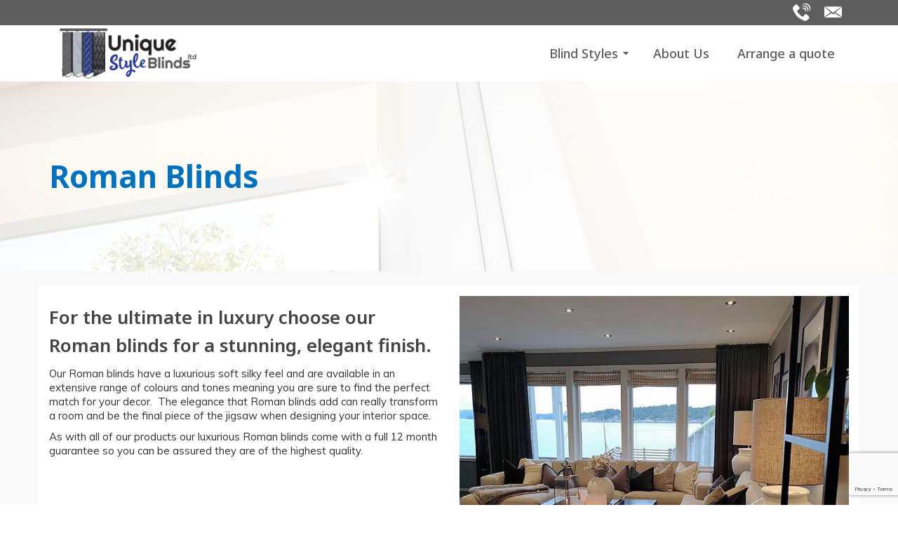

--- FILE ---
content_type: text/html; charset=UTF-8
request_url: https://uniquestyleblinds.com/roman-blinds/
body_size: 12422
content:
<!DOCTYPE html>
<!--[if lt IE 7]>      <html class="no-js lt-ie9 lt-ie8 lt-ie7" lang="en-GB" itemscope="itemscope" itemtype="http://schema.org/WebPage"> <![endif]-->
<!--[if IE 7]>         <html class="no-js lt-ie9 lt-ie8" lang="en-GB" itemscope="itemscope" itemtype="http://schema.org/WebPage"> <![endif]-->
<!--[if IE 8]>         <html class="no-js lt-ie9" lang="en-GB" itemscope="itemscope" itemtype="http://schema.org/WebPage"> <![endif]-->
<!--[if gt IE 8]><!--> <html class="no-js" lang="en-GB" itemscope="itemscope" itemtype="http://schema.org/WebPage"> <!--<![endif]-->
<head>
	<meta charset="UTF-8">
	<link rel="profile" href="https://gmpg.org/xfn/11">
	<meta name="viewport" content="width=device-width, initial-scale=1.0">
	<meta http-equiv="X-UA-Compatible" content="IE=edge">
	<title>Roman Blinds &#8211; Unique Style Blinds</title>
<meta name='robots' content='max-image-preview:large' />
	<style>img:is([sizes="auto" i], [sizes^="auto," i]) { contain-intrinsic-size: 3000px 1500px }</style>
	<link rel='dns-prefetch' href='//fonts.googleapis.com' />
<link rel="alternate" type="application/rss+xml" title="Unique Style Blinds &raquo; Feed" href="https://uniquestyleblinds.com/feed/" />
<link rel="alternate" type="application/rss+xml" title="Unique Style Blinds &raquo; Comments Feed" href="https://uniquestyleblinds.com/comments/feed/" />
<script>
window._wpemojiSettings = {"baseUrl":"https:\/\/s.w.org\/images\/core\/emoji\/16.0.1\/72x72\/","ext":".png","svgUrl":"https:\/\/s.w.org\/images\/core\/emoji\/16.0.1\/svg\/","svgExt":".svg","source":{"concatemoji":"https:\/\/uniquestyleblinds.com\/wp-includes\/js\/wp-emoji-release.min.js?ver=6.8.3"}};
/*! This file is auto-generated */
!function(s,n){var o,i,e;function c(e){try{var t={supportTests:e,timestamp:(new Date).valueOf()};sessionStorage.setItem(o,JSON.stringify(t))}catch(e){}}function p(e,t,n){e.clearRect(0,0,e.canvas.width,e.canvas.height),e.fillText(t,0,0);var t=new Uint32Array(e.getImageData(0,0,e.canvas.width,e.canvas.height).data),a=(e.clearRect(0,0,e.canvas.width,e.canvas.height),e.fillText(n,0,0),new Uint32Array(e.getImageData(0,0,e.canvas.width,e.canvas.height).data));return t.every(function(e,t){return e===a[t]})}function u(e,t){e.clearRect(0,0,e.canvas.width,e.canvas.height),e.fillText(t,0,0);for(var n=e.getImageData(16,16,1,1),a=0;a<n.data.length;a++)if(0!==n.data[a])return!1;return!0}function f(e,t,n,a){switch(t){case"flag":return n(e,"\ud83c\udff3\ufe0f\u200d\u26a7\ufe0f","\ud83c\udff3\ufe0f\u200b\u26a7\ufe0f")?!1:!n(e,"\ud83c\udde8\ud83c\uddf6","\ud83c\udde8\u200b\ud83c\uddf6")&&!n(e,"\ud83c\udff4\udb40\udc67\udb40\udc62\udb40\udc65\udb40\udc6e\udb40\udc67\udb40\udc7f","\ud83c\udff4\u200b\udb40\udc67\u200b\udb40\udc62\u200b\udb40\udc65\u200b\udb40\udc6e\u200b\udb40\udc67\u200b\udb40\udc7f");case"emoji":return!a(e,"\ud83e\udedf")}return!1}function g(e,t,n,a){var r="undefined"!=typeof WorkerGlobalScope&&self instanceof WorkerGlobalScope?new OffscreenCanvas(300,150):s.createElement("canvas"),o=r.getContext("2d",{willReadFrequently:!0}),i=(o.textBaseline="top",o.font="600 32px Arial",{});return e.forEach(function(e){i[e]=t(o,e,n,a)}),i}function t(e){var t=s.createElement("script");t.src=e,t.defer=!0,s.head.appendChild(t)}"undefined"!=typeof Promise&&(o="wpEmojiSettingsSupports",i=["flag","emoji"],n.supports={everything:!0,everythingExceptFlag:!0},e=new Promise(function(e){s.addEventListener("DOMContentLoaded",e,{once:!0})}),new Promise(function(t){var n=function(){try{var e=JSON.parse(sessionStorage.getItem(o));if("object"==typeof e&&"number"==typeof e.timestamp&&(new Date).valueOf()<e.timestamp+604800&&"object"==typeof e.supportTests)return e.supportTests}catch(e){}return null}();if(!n){if("undefined"!=typeof Worker&&"undefined"!=typeof OffscreenCanvas&&"undefined"!=typeof URL&&URL.createObjectURL&&"undefined"!=typeof Blob)try{var e="postMessage("+g.toString()+"("+[JSON.stringify(i),f.toString(),p.toString(),u.toString()].join(",")+"));",a=new Blob([e],{type:"text/javascript"}),r=new Worker(URL.createObjectURL(a),{name:"wpTestEmojiSupports"});return void(r.onmessage=function(e){c(n=e.data),r.terminate(),t(n)})}catch(e){}c(n=g(i,f,p,u))}t(n)}).then(function(e){for(var t in e)n.supports[t]=e[t],n.supports.everything=n.supports.everything&&n.supports[t],"flag"!==t&&(n.supports.everythingExceptFlag=n.supports.everythingExceptFlag&&n.supports[t]);n.supports.everythingExceptFlag=n.supports.everythingExceptFlag&&!n.supports.flag,n.DOMReady=!1,n.readyCallback=function(){n.DOMReady=!0}}).then(function(){return e}).then(function(){var e;n.supports.everything||(n.readyCallback(),(e=n.source||{}).concatemoji?t(e.concatemoji):e.wpemoji&&e.twemoji&&(t(e.twemoji),t(e.wpemoji)))}))}((window,document),window._wpemojiSettings);
</script>
<style id='wp-emoji-styles-inline-css'>

	img.wp-smiley, img.emoji {
		display: inline !important;
		border: none !important;
		box-shadow: none !important;
		height: 1em !important;
		width: 1em !important;
		margin: 0 0.07em !important;
		vertical-align: -0.1em !important;
		background: none !important;
		padding: 0 !important;
	}
</style>
<link rel='stylesheet' id='wp-block-library-css' href='https://uniquestyleblinds.com/wp-includes/css/dist/block-library/style.min.css?ver=6.8.3' media='all' />
<style id='classic-theme-styles-inline-css'>
/*! This file is auto-generated */
.wp-block-button__link{color:#fff;background-color:#32373c;border-radius:9999px;box-shadow:none;text-decoration:none;padding:calc(.667em + 2px) calc(1.333em + 2px);font-size:1.125em}.wp-block-file__button{background:#32373c;color:#fff;text-decoration:none}
</style>
<style id='global-styles-inline-css'>
:root{--wp--preset--aspect-ratio--square: 1;--wp--preset--aspect-ratio--4-3: 4/3;--wp--preset--aspect-ratio--3-4: 3/4;--wp--preset--aspect-ratio--3-2: 3/2;--wp--preset--aspect-ratio--2-3: 2/3;--wp--preset--aspect-ratio--16-9: 16/9;--wp--preset--aspect-ratio--9-16: 9/16;--wp--preset--color--black: #000;--wp--preset--color--cyan-bluish-gray: #abb8c3;--wp--preset--color--white: #fff;--wp--preset--color--pale-pink: #f78da7;--wp--preset--color--vivid-red: #cf2e2e;--wp--preset--color--luminous-vivid-orange: #ff6900;--wp--preset--color--luminous-vivid-amber: #fcb900;--wp--preset--color--light-green-cyan: #7bdcb5;--wp--preset--color--vivid-green-cyan: #00d084;--wp--preset--color--pale-cyan-blue: #8ed1fc;--wp--preset--color--vivid-cyan-blue: #0693e3;--wp--preset--color--vivid-purple: #9b51e0;--wp--preset--color--pinnacle-primary: #5e5e5e;--wp--preset--color--pinnacle-primary-light: #f5873f;--wp--preset--color--very-light-gray: #eee;--wp--preset--color--very-dark-gray: #444;--wp--preset--gradient--vivid-cyan-blue-to-vivid-purple: linear-gradient(135deg,rgba(6,147,227,1) 0%,rgb(155,81,224) 100%);--wp--preset--gradient--light-green-cyan-to-vivid-green-cyan: linear-gradient(135deg,rgb(122,220,180) 0%,rgb(0,208,130) 100%);--wp--preset--gradient--luminous-vivid-amber-to-luminous-vivid-orange: linear-gradient(135deg,rgba(252,185,0,1) 0%,rgba(255,105,0,1) 100%);--wp--preset--gradient--luminous-vivid-orange-to-vivid-red: linear-gradient(135deg,rgba(255,105,0,1) 0%,rgb(207,46,46) 100%);--wp--preset--gradient--very-light-gray-to-cyan-bluish-gray: linear-gradient(135deg,rgb(238,238,238) 0%,rgb(169,184,195) 100%);--wp--preset--gradient--cool-to-warm-spectrum: linear-gradient(135deg,rgb(74,234,220) 0%,rgb(151,120,209) 20%,rgb(207,42,186) 40%,rgb(238,44,130) 60%,rgb(251,105,98) 80%,rgb(254,248,76) 100%);--wp--preset--gradient--blush-light-purple: linear-gradient(135deg,rgb(255,206,236) 0%,rgb(152,150,240) 100%);--wp--preset--gradient--blush-bordeaux: linear-gradient(135deg,rgb(254,205,165) 0%,rgb(254,45,45) 50%,rgb(107,0,62) 100%);--wp--preset--gradient--luminous-dusk: linear-gradient(135deg,rgb(255,203,112) 0%,rgb(199,81,192) 50%,rgb(65,88,208) 100%);--wp--preset--gradient--pale-ocean: linear-gradient(135deg,rgb(255,245,203) 0%,rgb(182,227,212) 50%,rgb(51,167,181) 100%);--wp--preset--gradient--electric-grass: linear-gradient(135deg,rgb(202,248,128) 0%,rgb(113,206,126) 100%);--wp--preset--gradient--midnight: linear-gradient(135deg,rgb(2,3,129) 0%,rgb(40,116,252) 100%);--wp--preset--font-size--small: 13px;--wp--preset--font-size--medium: 20px;--wp--preset--font-size--large: 36px;--wp--preset--font-size--x-large: 42px;--wp--preset--spacing--20: 0.44rem;--wp--preset--spacing--30: 0.67rem;--wp--preset--spacing--40: 1rem;--wp--preset--spacing--50: 1.5rem;--wp--preset--spacing--60: 2.25rem;--wp--preset--spacing--70: 3.38rem;--wp--preset--spacing--80: 5.06rem;--wp--preset--shadow--natural: 6px 6px 9px rgba(0, 0, 0, 0.2);--wp--preset--shadow--deep: 12px 12px 50px rgba(0, 0, 0, 0.4);--wp--preset--shadow--sharp: 6px 6px 0px rgba(0, 0, 0, 0.2);--wp--preset--shadow--outlined: 6px 6px 0px -3px rgba(255, 255, 255, 1), 6px 6px rgba(0, 0, 0, 1);--wp--preset--shadow--crisp: 6px 6px 0px rgba(0, 0, 0, 1);}:where(.is-layout-flex){gap: 0.5em;}:where(.is-layout-grid){gap: 0.5em;}body .is-layout-flex{display: flex;}.is-layout-flex{flex-wrap: wrap;align-items: center;}.is-layout-flex > :is(*, div){margin: 0;}body .is-layout-grid{display: grid;}.is-layout-grid > :is(*, div){margin: 0;}:where(.wp-block-columns.is-layout-flex){gap: 2em;}:where(.wp-block-columns.is-layout-grid){gap: 2em;}:where(.wp-block-post-template.is-layout-flex){gap: 1.25em;}:where(.wp-block-post-template.is-layout-grid){gap: 1.25em;}.has-black-color{color: var(--wp--preset--color--black) !important;}.has-cyan-bluish-gray-color{color: var(--wp--preset--color--cyan-bluish-gray) !important;}.has-white-color{color: var(--wp--preset--color--white) !important;}.has-pale-pink-color{color: var(--wp--preset--color--pale-pink) !important;}.has-vivid-red-color{color: var(--wp--preset--color--vivid-red) !important;}.has-luminous-vivid-orange-color{color: var(--wp--preset--color--luminous-vivid-orange) !important;}.has-luminous-vivid-amber-color{color: var(--wp--preset--color--luminous-vivid-amber) !important;}.has-light-green-cyan-color{color: var(--wp--preset--color--light-green-cyan) !important;}.has-vivid-green-cyan-color{color: var(--wp--preset--color--vivid-green-cyan) !important;}.has-pale-cyan-blue-color{color: var(--wp--preset--color--pale-cyan-blue) !important;}.has-vivid-cyan-blue-color{color: var(--wp--preset--color--vivid-cyan-blue) !important;}.has-vivid-purple-color{color: var(--wp--preset--color--vivid-purple) !important;}.has-black-background-color{background-color: var(--wp--preset--color--black) !important;}.has-cyan-bluish-gray-background-color{background-color: var(--wp--preset--color--cyan-bluish-gray) !important;}.has-white-background-color{background-color: var(--wp--preset--color--white) !important;}.has-pale-pink-background-color{background-color: var(--wp--preset--color--pale-pink) !important;}.has-vivid-red-background-color{background-color: var(--wp--preset--color--vivid-red) !important;}.has-luminous-vivid-orange-background-color{background-color: var(--wp--preset--color--luminous-vivid-orange) !important;}.has-luminous-vivid-amber-background-color{background-color: var(--wp--preset--color--luminous-vivid-amber) !important;}.has-light-green-cyan-background-color{background-color: var(--wp--preset--color--light-green-cyan) !important;}.has-vivid-green-cyan-background-color{background-color: var(--wp--preset--color--vivid-green-cyan) !important;}.has-pale-cyan-blue-background-color{background-color: var(--wp--preset--color--pale-cyan-blue) !important;}.has-vivid-cyan-blue-background-color{background-color: var(--wp--preset--color--vivid-cyan-blue) !important;}.has-vivid-purple-background-color{background-color: var(--wp--preset--color--vivid-purple) !important;}.has-black-border-color{border-color: var(--wp--preset--color--black) !important;}.has-cyan-bluish-gray-border-color{border-color: var(--wp--preset--color--cyan-bluish-gray) !important;}.has-white-border-color{border-color: var(--wp--preset--color--white) !important;}.has-pale-pink-border-color{border-color: var(--wp--preset--color--pale-pink) !important;}.has-vivid-red-border-color{border-color: var(--wp--preset--color--vivid-red) !important;}.has-luminous-vivid-orange-border-color{border-color: var(--wp--preset--color--luminous-vivid-orange) !important;}.has-luminous-vivid-amber-border-color{border-color: var(--wp--preset--color--luminous-vivid-amber) !important;}.has-light-green-cyan-border-color{border-color: var(--wp--preset--color--light-green-cyan) !important;}.has-vivid-green-cyan-border-color{border-color: var(--wp--preset--color--vivid-green-cyan) !important;}.has-pale-cyan-blue-border-color{border-color: var(--wp--preset--color--pale-cyan-blue) !important;}.has-vivid-cyan-blue-border-color{border-color: var(--wp--preset--color--vivid-cyan-blue) !important;}.has-vivid-purple-border-color{border-color: var(--wp--preset--color--vivid-purple) !important;}.has-vivid-cyan-blue-to-vivid-purple-gradient-background{background: var(--wp--preset--gradient--vivid-cyan-blue-to-vivid-purple) !important;}.has-light-green-cyan-to-vivid-green-cyan-gradient-background{background: var(--wp--preset--gradient--light-green-cyan-to-vivid-green-cyan) !important;}.has-luminous-vivid-amber-to-luminous-vivid-orange-gradient-background{background: var(--wp--preset--gradient--luminous-vivid-amber-to-luminous-vivid-orange) !important;}.has-luminous-vivid-orange-to-vivid-red-gradient-background{background: var(--wp--preset--gradient--luminous-vivid-orange-to-vivid-red) !important;}.has-very-light-gray-to-cyan-bluish-gray-gradient-background{background: var(--wp--preset--gradient--very-light-gray-to-cyan-bluish-gray) !important;}.has-cool-to-warm-spectrum-gradient-background{background: var(--wp--preset--gradient--cool-to-warm-spectrum) !important;}.has-blush-light-purple-gradient-background{background: var(--wp--preset--gradient--blush-light-purple) !important;}.has-blush-bordeaux-gradient-background{background: var(--wp--preset--gradient--blush-bordeaux) !important;}.has-luminous-dusk-gradient-background{background: var(--wp--preset--gradient--luminous-dusk) !important;}.has-pale-ocean-gradient-background{background: var(--wp--preset--gradient--pale-ocean) !important;}.has-electric-grass-gradient-background{background: var(--wp--preset--gradient--electric-grass) !important;}.has-midnight-gradient-background{background: var(--wp--preset--gradient--midnight) !important;}.has-small-font-size{font-size: var(--wp--preset--font-size--small) !important;}.has-medium-font-size{font-size: var(--wp--preset--font-size--medium) !important;}.has-large-font-size{font-size: var(--wp--preset--font-size--large) !important;}.has-x-large-font-size{font-size: var(--wp--preset--font-size--x-large) !important;}
:where(.wp-block-post-template.is-layout-flex){gap: 1.25em;}:where(.wp-block-post-template.is-layout-grid){gap: 1.25em;}
:where(.wp-block-columns.is-layout-flex){gap: 2em;}:where(.wp-block-columns.is-layout-grid){gap: 2em;}
:root :where(.wp-block-pullquote){font-size: 1.5em;line-height: 1.6;}
</style>
<link rel='stylesheet' id='contact-form-7-css' href='https://uniquestyleblinds.com/wp-content/plugins/contact-form-7/includes/css/styles.css?ver=6.1.4' media='all' />
<link rel='stylesheet' id='siteorigin-panels-front-css' href='https://uniquestyleblinds.com/wp-content/plugins/siteorigin-panels/css/front-flex.min.css?ver=2.33.5' media='all' />
<link rel='stylesheet' id='wp-components-css' href='https://uniquestyleblinds.com/wp-includes/css/dist/components/style.min.css?ver=6.8.3' media='all' />
<link rel='stylesheet' id='godaddy-styles-css' href='https://uniquestyleblinds.com/wp-content/mu-plugins/vendor/wpex/godaddy-launch/includes/Dependencies/GoDaddy/Styles/build/latest.css?ver=2.0.2' media='all' />
<link rel='stylesheet' id='kadence_slider_css-css' href='https://uniquestyleblinds.com/wp-content/plugins/kadence-slider/css/ksp.css?ver=2.3.6' media='all' />
<link rel='stylesheet' id='pinnacle_theme-css' href='https://uniquestyleblinds.com/wp-content/themes/pinnacle_premium/assets/css/pinnacle.css?ver=2.5.8' media='all' />
<link rel='stylesheet' id='pinnacle_skin-css' href='https://uniquestyleblinds.com/wp-content/themes/pinnacle_premium/assets/css/skins/default.css' media='all' />
<link rel='stylesheet' id='pinnacle_child-css' href='https://uniquestyleblinds.com/wp-content/themes/pinnacle_premium-child/style.css?ver=1.0.0' media='all' />
<link rel='stylesheet' id='redux-google-fonts-pinnacle-css' href='https://fonts.googleapis.com/css?family=Raleway%3A400%7CNoto+Sans%3A100%2C200%2C300%2C400%2C500%2C600%2C700%2C800%2C900%2C100italic%2C200italic%2C300italic%2C400italic%2C500italic%2C600italic%2C700italic%2C800italic%2C900italic%7CMuli%3A400&#038;subset=latin&#038;ver=6.8.3' media='all' />
<link rel='stylesheet' id='redux-google-fonts-kadence_slider-css' href='https://fonts.googleapis.com/css?family=Changa+One%7CNoto+Sans%3A600%7CMuli%3A400%7CRaleway%3A300%2C200&#038;subset=latin&#038;ver=6.8.3' media='all' />
<script src="https://uniquestyleblinds.com/wp-includes/js/tinymce/tinymce.min.js?ver=49110-20250317" id="wp-tinymce-root-js"></script>
<script src="https://uniquestyleblinds.com/wp-includes/js/tinymce/plugins/compat3x/plugin.min.js?ver=49110-20250317" id="wp-tinymce-js"></script>
<script src="https://uniquestyleblinds.com/wp-includes/js/jquery/jquery.min.js?ver=3.7.1" id="jquery-core-js"></script>
<script src="https://uniquestyleblinds.com/wp-includes/js/jquery/jquery-migrate.min.js?ver=3.4.1" id="jquery-migrate-js"></script>
<link rel="https://api.w.org/" href="https://uniquestyleblinds.com/wp-json/" /><link rel="alternate" title="JSON" type="application/json" href="https://uniquestyleblinds.com/wp-json/wp/v2/pages/125" /><link rel="EditURI" type="application/rsd+xml" title="RSD" href="https://uniquestyleblinds.com/xmlrpc.php?rsd" />
<link rel="canonical" href="https://uniquestyleblinds.com/roman-blinds/" />
<link rel='shortlink' href='https://uniquestyleblinds.com/?p=125' />
<link rel="alternate" title="oEmbed (JSON)" type="application/json+oembed" href="https://uniquestyleblinds.com/wp-json/oembed/1.0/embed?url=https%3A%2F%2Funiquestyleblinds.com%2Froman-blinds%2F" />
<link rel="alternate" title="oEmbed (XML)" type="text/xml+oembed" href="https://uniquestyleblinds.com/wp-json/oembed/1.0/embed?url=https%3A%2F%2Funiquestyleblinds.com%2Froman-blinds%2F&#038;format=xml" />
<script type="text/javascript">var light_error = "The Image could not be loaded.", light_of = "%curr% of %total%", light_load = "Loading...";</script><style type="text/css" id="kt-custom-css">#topbar {height:36px;} #topbar ul.sf-menu li a, #topbar .top-menu-cart-btn, #topbar .top-menu-search-btn, #topbar .topbarsociallinks li a, #topbar .nav-trigger-case .kad-navbtn, #topbar .kadence_social_widget {line-height:36px;}#kad-banner #topbar .topbarsociallinks li a {font-size:25px;}.trans-header #pageheader {padding-top:116px;}.titleclass .header-color-overlay {opacity:0.8;}.headerfont, .tp-caption, .yith-wcan-list li, .yith-wcan .yith-wcan-reset-navigation, ul.yith-wcan-label li a, .product_item .price {font-family:Noto Sans;} .topbarmenu ul li {font-family:Noto Sans;} #kadbreadcrumbs {font-family:Muli;}.kt-home-call-to-action {padding:34px 0;}.kt-call-sitewide-to-action {padding:36px 0;}.home-message:hover {background-color:#5e5e5e; background-color: rgba(94, 94, 94, 0.6);}
nav.woocommerce-pagination ul li a:hover, .wp-pagenavi a:hover, .woocommerce-info, .panel-heading .accordion-toggle, .variations .kad_radio_variations label:hover, .variations .kad_radio_variations label.selectedValue,.variations .kad_radio_variations label:hover {border-color: #5e5e5e;}
a, .product_price ins .amount, .price ins .amount, .price ins, .color_primary, .postedinbottom a:hover, .footerclass a:hover, .posttags a:hover, .subhead a:hover, .nav-trigger-case:hover .kad-menu-name, .star-rating, .kad-btn-border-white:hover, .tp-caption .kad-btn-border-white:hover, .woocommerce-info:before, .nav-trigger-case:hover .kad-navbtn, #wp-calendar a, .widget_categories .widget-inner .cat-item a:hover, .widget_archive li a:hover, .widget_nav_menu li a:hover,.widget_recent_entries li a:hover, .widget_pages li a:hover, .product-categories li a:hover, .product-categories li a:hover, .has-pinnacle-primary-color {color: #5e5e5e;}
.widget_price_filter .ui-slider .ui-slider-handle, .kt-page-pagnation a:hover, .kt-page-pagnation > span, .product_item .kad_add_to_cart:hover, .product_item.hidetheaction:hover a.button:hover, .product_item a.button:hover, .product_item.hidetheaction:hover .kad_add_to_cart:hover, .kad-btn-primary, html .woocommerce-page .widget_layered_nav ul.yith-wcan-label li a:hover, html .woocommerce-page .widget_layered_nav ul.yith-wcan-label li.chosen a, nav.woocommerce-pagination ul li span.current, nav.woocommerce-pagination ul li a:hover, .woocommerce-message .button, .widget_layered_nav_filters ul li a, .widget_layered_nav ul li.chosen a, .wpcf7 input.wpcf7-submit, .yith-wcan .yith-wcan-reset-navigation, .panel-heading .accordion-toggle, .nav-tabs li.active, .menu-cart-btn .kt-cart-total, .form-search .search-icon, .product_item .add_to_cart_button:hover, div.product .woocommerce-tabs ul.tabs li.active, #containerfooter .menu li a:hover, .bg_primary, p.demo_store, #commentform .form-submit #submit, .kad-hover-bg-primary:hover, .widget_shopping_cart_content .checkout, .product_item.hidetheaction:hover .add_to_cart_button:hover, .productnav a:hover, .kad-btn-primary, .single_add_to_cart_button, #commentform .form-submit #submit, #payment #place_order, .yith-wcan .yith-wcan-reset-navigation, .checkout-button, .widget_shopping_cart_content .checkout, .cart-collaterals .shipping_calculator .button, .login .form-row .button, .order-actions .button, input[type="submit"].button, .post-password-form input[type="submit"], #kad-top-cart-popup .button.checkout, #kad-head-cart-popup .button.checkout, #kad-mobile-menu-cart-popup .button.checkout, table.shop_table td.actions .checkout-button.button, .select2-container .select2-choice .select2-arrow, .woocommerce span.onsale, span.onsale, .woocommerce #carouselcontainer span.onsale, #filters li a.selected, #filters li a:hover, .p_primarystyle .portfolio-hoverover, .woocommerce-message, .woocommerce-error, a.added_to_cart:hover, .cart-collaterals .cart_totals tr.order-total, .cart-collaterals .shipping_calculator h2 a:hover, .top-menu-cart-btn .kt-cart-total, #topbar ul.sf-menu li a:hover, .topbarmenu ul.sf-menu li.sf-dropdown:hover, .topbarsociallinks li a:hover, #topbar .nav-trigger-case .kad-navbtn:hover, .top-menu-search-btn:hover, .top-search-btn.collapsed:hover, .top-menu-cart-btn:hover, .top-cart-btn.collapsed:hover, .wp-pagenavi .current, .wp-pagenavi a:hover, .login .form-row .button, .post-password-form input[type="submit"], .kad-post-navigation .kad-previous-link a:hover span, .kad-post-navigation .kad-next-link a:hover span, .select2-results .select2-highlighted, .variations .kad_radio_variations label.selectedValue, #payment #place_order, .checkout-button, input[type="submit"].button, .order-actions .button, .productnav a:hover, #nav-main ul.sf-menu ul li a:hover, #nav-main ul.sf-menu ul li.current-menu-item a, .woocommerce-checkout .chosen-container .chosen-results li.highlighted, .return-to-shop a.wc-backward, .home-iconmenu .home-icon-item:hover i, .home-iconmenu .home-icon-item:hover h4:after, .home-iconmenu .home-icon-item:hover .kad-btn-primary, .image_menu_hover_class, .kad-icon-box:hover h4:after, .kad-icon-box:hover h3:after, .kad-icon-box:hover i, .kad-icon-box:hover .kad-btn-primary, .select2-container--default .select2-selection--single .select2-selection__arrow, .select2-container--default .select2-results__option--highlighted[aria-selected], .has-pinnacle-primary-background-color {background: #5e5e5e;}.page-header {text-align: left;}@media (max-width: 992px){#kadbreadcrumbs {text-align: left;}}.product_item .product_details h5 {min-height:50px;}.kad-topbar-left, .kad-topbar-left .topbar_social {float:right;}#topbar #mobile-nav-trigger, #topbar .kad-topbar-right ul.topbmenu, .kad-topbar-right .kad-topsearch-button, .kad-topbar-right .top-menu-cart-btn {float:left;} #topbar .kadence_social_widget {text-align: right;}.kad-topbar-right #kad-top-search-popup, .kad-topbar-right #kad-top-cart-popup{right: auto;left: 0px;}.none-trans-header .nav-trigger-case.collapsed .kad-navbtn, .is-sticky .nav-trigger-case.collapsed .kad-navbtn {color:#5e5e5e;}.kad-header-style-basic #nav-main ul.sf-menu > li > a, .kad-header-style-basic #kad-shrinkheader #mobile-nav-trigger a {line-height:80px; }.topclass {
   padding-top:7px 0px 7px 0px;
}

.none-trans-header .headerclass {
    background: rgba(255,255,255);
    border-bottom: 0;
}

body.page #content .main .pageclass {
    padding: 15px 15px 20px;
    margin-top: 20px;
}

.kad-btn {
   background-color: #8CC63F;
}

.kad-btn:hover{
   background-color: #4c8700;
}

.gform_wrapper input.button {
      background-color: #8CC63F;
}

.gform_wrapper input.button:hover {
      background-color: #4c8700;
}</style><style>.recentcomments a{display:inline !important;padding:0 !important;margin:0 !important;}</style><style media="all" id="siteorigin-panels-layouts-head">/* Layout 125 */ #pgc-125-0-0 , #pgc-125-0-1 { width:50%;width:calc(50% - ( 0.5 * 30px ) ) } #pg-125-0 , #pg-125-1 { margin-bottom:50px } #pgc-125-1-0 , #pgc-125-1-1 , #pgc-125-1-2 , #pgc-125-1-3 { width:25%;width:calc(25% - ( 0.75 * 30px ) ) } #pgc-125-2-0 , #pgc-125-2-1 , #pgc-125-2-2 { width:33.3333%;width:calc(33.3333% - ( 0.66666666666667 * 30px ) ) } #pl-125 .so-panel { margin-bottom:30px } #pl-125 .so-panel:last-of-type { margin-bottom:0px } #pg-125-0.panel-has-style > .panel-row-style, #pg-125-0.panel-no-style , #pg-125-1.panel-has-style > .panel-row-style, #pg-125-1.panel-no-style , #pg-125-2.panel-has-style > .panel-row-style, #pg-125-2.panel-no-style { -webkit-align-items:flex-start;align-items:flex-start } #pgc-125-1-0 , #pgc-125-2-0 { align-self:auto } @media (max-width:780px){ #pg-125-0.panel-no-style, #pg-125-0.panel-has-style > .panel-row-style, #pg-125-0 , #pg-125-1.panel-no-style, #pg-125-1.panel-has-style > .panel-row-style, #pg-125-1 , #pg-125-2.panel-no-style, #pg-125-2.panel-has-style > .panel-row-style, #pg-125-2 { -webkit-flex-direction:column;-ms-flex-direction:column;flex-direction:column } #pg-125-0 > .panel-grid-cell , #pg-125-0 > .panel-row-style > .panel-grid-cell , #pg-125-1 > .panel-grid-cell , #pg-125-1 > .panel-row-style > .panel-grid-cell , #pg-125-2 > .panel-grid-cell , #pg-125-2 > .panel-row-style > .panel-grid-cell { width:100%;margin-right:0 } #pgc-125-0-0 , #pgc-125-1-0 , #pgc-125-1-1 , #pgc-125-1-2 , #pgc-125-2-0 , #pgc-125-2-1 { margin-bottom:30px } #pl-125 .panel-grid-cell { padding:0 } #pl-125 .panel-grid .panel-grid-cell-empty { display:none } #pl-125 .panel-grid .panel-grid-cell-mobile-last { margin-bottom:0px }  } </style><!--[if lt IE 9]>
<script src="https://uniquestyleblinds.com/wp-content/themes/pinnacle_premium/assets/js/vendor/respond.min.js"></script>
<![endif]-->
<link rel="icon" href="https://uniquestyleblinds.com/wp-content/uploads/2019/10/cropped-Unique-Style-Blinds-Fav2-32x32.png" sizes="32x32" />
<link rel="icon" href="https://uniquestyleblinds.com/wp-content/uploads/2019/10/cropped-Unique-Style-Blinds-Fav2-192x192.png" sizes="192x192" />
<link rel="apple-touch-icon" href="https://uniquestyleblinds.com/wp-content/uploads/2019/10/cropped-Unique-Style-Blinds-Fav2-180x180.png" />
<meta name="msapplication-TileImage" content="https://uniquestyleblinds.com/wp-content/uploads/2019/10/cropped-Unique-Style-Blinds-Fav2-270x270.png" />
<style id="sccss"></style><style type="text/css" title="dynamic-css" class="options-output">.kad-primary-nav ul.sf-menu a,.nav-trigger-case.collapsed .kad-navbtn{color:#ffffff;}.sticky-wrapper #logo a.brand, .trans-header #logo a.brand{color:#ffffff;}.is-sticky header #logo a.brand,.logofont,.none-trans-header header #logo a.brand,header #logo a.brand{font-family:Raleway;font-weight:400;font-style:normal;color:#444444;font-size:32px;}.titleclass{background-size:cover;background-position:center center;background-image:url('https://uniquestyleblinds.com/wp-content/uploads/2019/10/unique-style-blinds-home3.jpg');}.titleclass .header-color-overlay{background:#ffffff;}.titleclass h1{color:#0071bc;}.titleclass .subtitle{color:#ffffff;}.kt-home-call-to-action{background-size:cover;background-position:center center;background-image:url('https://uniquestyleblinds.com/wp-content/uploads/2019/10/unique-style-blinds-quote-overlay.jpg');}.product_item .product_details h5, .product-category.grid_item a h5{font-family:Raleway;line-height:20px;font-weight:normal;font-style:700;font-size:15px;}.topclass{background-color:#5e5e5e;}.mobileclass{background-color:#5e5e5e;}.footerclass{background-color:#5e5e5e;}h1{font-family:"Noto Sans";line-height:50px;font-weight:700;font-style:normal;font-size:44px;}h2{font-family:"Noto Sans";line-height:40px;font-weight:600;font-style:normal;font-size:32px;}h3{font-family:"Noto Sans";line-height:40px;font-weight:600;font-style:normal;font-size:26px;}h4{font-family:"Noto Sans";line-height:34px;font-weight:600;font-style:normal;font-size:24px;}h5{font-family:"Noto Sans";line-height:26px;font-weight:600;font-style:normal;font-size:18px;}.subtitle{font-family:"Noto Sans";line-height:22px;font-weight:400;font-style:normal;font-size:16px;}body{font-family:Muli;line-height:20px;font-weight:400;font-style:normal;font-size:15px;}.is-sticky .kad-primary-nav ul.sf-menu a, ul.sf-menu a, .none-trans-header .kad-primary-nav ul.sf-menu a{font-family:"Noto Sans";font-weight:500;font-style:normal;color:#5e5e5e;font-size:18px;}.kad-primary-nav ul.sf-menu > li > a:hover, .kad-primary-nav ul.sf-menu > li.sfHover > a, .kad-primary-nav ul.sf-menu > li.current-menu-item > a{color:#ffffff;}.kad-primary-nav ul.sf-menu > li > a:hover, .kad-primary-nav ul.sf-menu > li.sfHover > a, .kad-primary-nav ul.sf-menu > li.current-menu-item > a{background:#283892;}.kad-primary-nav .sf-menu ul{background:#283892;}.kad-header-style-basic .kad-primary-nav ul.sf-menu ul li a{font-size:16px;}#kad-banner .kad-primary-nav ul.sf-menu ul li a:hover, #kad-banner .kad-primary-nav ul.sf-menu ul li.current-menu-item a{background:#3548c4;}.kad-nav-inner .kad-mnav, .kad-mobile-nav .kad-nav-inner li a, .kad-mobile-nav .kad-nav-inner li .kad-submenu-accordion{font-family:"Noto Sans";line-height:20px;font-weight:500;font-style:normal;font-size:18px;}.kad-mobile-nav .kad-nav-inner li.current-menu-item>a, .kad-mobile-nav .kad-nav-inner li a:hover, #kad-banner #mobile-nav-trigger a.nav-trigger-case:hover .kad-menu-name, #kad-banner #mobile-nav-trigger a.nav-trigger-case:hover .kad-navbtn{color:#b7b7b7;}#topbar ul.sf-menu > li > a, #topbar .top-menu-cart-btn, #topbar .top-menu-search-btn, #topbar .nav-trigger-case .kad-navbtn, #topbar .topbarsociallinks li a{font-family:"Noto Sans";font-weight:600;font-style:normal;font-size:13px;}</style></head>
<body data-rsssl=1 class="wp-singular page page-id-125 wp-theme-pinnacle_premium wp-child-theme-pinnacle_premium-child siteorigin-panels siteorigin-panels-before-js wide none-trans-header stickyheader kt-woo-spinners not_ie roman-blinds" data-smooth-scrolling="0" data-smooth-scrolling-hide="0" data-jsselect="1" data-animate="1" data-sticky="1">
<div id="wrapper" class="container">
  <!--[if lt IE 8]>
	<div class="alert alert-warning">
		You are using an <strong>outdated</strong> browser. Please <a href="http://browsehappy.com/">upgrade your browser</a> to improve your experience.	</div>
  <![endif]-->
	<header id="kad-banner" class="banner headerclass kad-header-style-basic mobile-stickyheader" data-header-shrink="0" data-mobile-sticky="1" data-pageheaderbg="0" data-header-base-height="80">
 
 <div id="topbar" class="topclass">
    <div class="container">
      <div class="row">
        <div class="col-md-6 col-ss-6 kad-topbar-left">
          <div class="topbar_social_area topbar-widget clearfix">
                                    <div class="topbar_social">
              <ul class="topbarsociallinks">
                <li class="kad-tbicon-links"><a href="tel:03337721007" class="kad-color-kt-icon-phone4" data-toggle="tooltip" data-placement="bottom" target="_self" data-original-title="Freephone"><i class="kt-icon-phone4"></i></a></li><li class="kad-tbicon-links"><a href="mailto:info@uniquestyleblinds.com,uniquestyleblinds@yahoo.com" class="kad-color-kt-icon-envelop" data-toggle="tooltip" data-placement="bottom" target="_self" data-original-title="Email"><i class="kt-icon-envelop"></i></a></li>              </ul>
            </div>
                    </div>
        </div><!-- close col-md-6 -->
        <div class="col-md-6 col-ss-6 kad-topbar-right">
          <div id="topbar-search" class="topbar-right-search clearfix">
            
                                </div>
        </div> <!-- close col-md-6-->
      </div> <!-- Close Row -->
          </div> <!-- Close Container -->
  </div>  <div id="kad-shrinkheader" class="container" style="height:80px; line-height:80px;">
    <div class="row">
          <div class="col-md-4 col-sm-8 col-ss-10 clearfix kad-header-left">
            <div id="logo" class="logocase">
              <a class="brand logofont" style="height:80px; line-height:80px; display:block;" href="https://uniquestyleblinds.com/">
                        
                       <div id="thelogo" style="height:80px; line-height:80px;">
                       <div style="background-image: url('https://uniquestyleblinds.com/wp-content/uploads/2025/06/unique-style-logo2.png'); max-height:80px; height:357px; width:1012px;" class="kad-standard-logo kad-lg"></div>
                        
                       <div style="background-image: url('https://uniquestyleblinds.com/wp-content/uploads/2019/10/Unique-Style-Blinds-Logo2-white.png'); max-height:80px; height:60px; width:400px;" class="kad-lg kad-standard-logo-tranbg"></div>                         </div> 
                                      </a>
           </div> <!-- Close #logo -->
       </div><!-- close col -->
       <div class="col-md-8 col-sm-4 col-ss-2 kad-header-right">
                                <nav id="nav-main" class="clearfix kad-primary-nav">
              <ul id="menu-main-menu" class="sf-menu"><li  class="menu-blind-styles current-menu-ancestor current-menu-parent sf-dropdown menu-item-357 menu-item"><a href="#"><span>Blind Styles</span></a>
<ul class="sub-menu sf-dropdown-menu dropdown">
	<li  class="menu-roman-blinds current-menu-item current_page_item menu-item-127 menu-item"><a href="https://uniquestyleblinds.com/roman-blinds/" aria-current="page"><span>Roman Blinds</span></a></li>
	<li  class="menu-roller-blinds menu-item-44 menu-item"><a href="https://uniquestyleblinds.com/roller-blinds/"><span>Roller Blinds</span></a></li>
	<li  class="menu-venetian-blinds menu-item-46 menu-item"><a href="https://uniquestyleblinds.com/venetian-blinds/"><span>Venetian Blinds</span></a></li>
	<li  class="menu-vertical-blinds menu-item-47 menu-item"><a href="https://uniquestyleblinds.com/vertical-blinds/"><span>Vertical Blinds</span></a></li>
</ul>
</li>
<li  class="menu-about-us menu-item-53 menu-item"><a href="https://uniquestyleblinds.com/about-us/"><span>About Us</span></a></li>
<li  class="menu-arrange-a-quote menu-item-185 menu-item"><a href="https://uniquestyleblinds.com/arrange-a-quote/"><span>Arrange a quote</span></a></li>
           </ul>              </nav> 
            <div id="mobile-nav-trigger" class="nav-trigger">
              <a class="nav-trigger-case collapsed" data-toggle="collapse" rel="nofollow" data-target=".mobile_menu_collapse">
                <div class="kad-navbtn mobileclass clearfix"><i class="kt-icon-menu3"></i></div>
              </a>
            </div>
                              </div> <!-- Close col -->       
    </div> <!-- Close Row -->
  </div> <!-- Close Container -->
    <div class="container mobile-nav-container">
            <div id="kad-mobile-nav" class="kad-mobile-nav">
              <div class="kad-nav-inner mobileclass">
                <div id="mobile_menu_collapse" class="kad-nav-collapse collapse mobile_menu_collapse">
                                  <ul id="menu-main-menu-1" class="kad-mnav"><li  class="menu-blind-styles current-menu-ancestor current-menu-parent sf-dropdown sf-dropdown-toggle menu-item-357"><a href="#"><span>Blind Styles</span></a><span class="kad-submenu-accordion collapse-next  kad-submenu-accordion-open" data-parent=".kad-nav-collapse" data-toggle="collapse" data-target=""><i class="kt-icon-arrow-down"></i><i class="kt-icon-arrow-up"></i></span>
<ul class="sub-menu sf-dropdown-menu collapse">
	<li  class="menu-roman-blinds current-menu-item current_page_item menu-item-127"><a href="https://uniquestyleblinds.com/roman-blinds/" aria-current="page"><span>Roman Blinds</span></a></li>
	<li  class="menu-roller-blinds menu-item-44"><a href="https://uniquestyleblinds.com/roller-blinds/"><span>Roller Blinds</span></a></li>
	<li  class="menu-venetian-blinds menu-item-46"><a href="https://uniquestyleblinds.com/venetian-blinds/"><span>Venetian Blinds</span></a></li>
	<li  class="menu-vertical-blinds menu-item-47"><a href="https://uniquestyleblinds.com/vertical-blinds/"><span>Vertical Blinds</span></a></li>
</ul>
</li>
<li  class="menu-about-us menu-item-53"><a href="https://uniquestyleblinds.com/about-us/"><span>About Us</span></a></li>
<li  class="menu-arrange-a-quote menu-item-185"><a href="https://uniquestyleblinds.com/arrange-a-quote/"><span>Arrange a quote</span></a></li>
           </ul>                                </div>
            </div>
          </div>
          </div> <!-- Close Container -->
                    </header>  <div class="wrap contentclass" id="content-wrap" role="document">
	
<div id="pageheader" class="titleclass " style="    ">
<div class="header-color-overlay"></div>
	<div class="container">
		<div class="page-header" style="padding-top:100px; padding-bottom:100px; text-align:left;">
			<div class="row">
				<div class="col-md-12">
				  	<h1 style="" class="kad-page-title">
				  		Roman Blinds				  	</h1>
					  				</div>
				<div class="col-md-12">
				   	<div id="kadbreadcrumbs"><div class="kt-breadcrumb-container"><span><a href="https://uniquestyleblinds.com/" class="kad-bc-home"><span>Home</span></a></span> <span class="bc-delimiter">/</span> <span class="kad-breadcurrent">Roman Blinds</span></div></div>				</div>
			</div>
		</div>
	</div><!--container-->
</div><!--titleclass-->
	<div id="content" class="container">
   	<div class="row">
    <div class="main col-md-12 kt-nosidebar" role="main">
    	<div class="postclass pageclass clearfix entry-content" itemprop="mainContentOfPage">
			  <div id="pl-125"  class="panel-layout" ><div id="pg-125-0"  class="panel-grid panel-no-style" ><div id="pgc-125-0-0"  class="panel-grid-cell" ><div id="panel-125-0-0-0" class="so-panel widget widget_black-studio-tinymce widget_black_studio_tinymce panel-first-child panel-last-child" data-index="0" ><div class="textwidget"><h3>For the ultimate in luxury choose our Roman blinds for a stunning, elegant finish.</h3>
<p>Our Roman blinds have a luxurious soft silky feel and are available in an extensive range of colours and tones meaning you are sure to find the perfect match for your decor.  The elegance that Roman blinds add can really transform a room and be the final piece of the jigsaw when designing your interior space.</p>
<p>As with all of our products our luxurious Roman blinds come with a full 12 month guarantee so you can be assured they are of the highest quality.</p>
</div></div></div><div id="pgc-125-0-1"  class="panel-grid-cell" ><div id="panel-125-0-1-0" class="so-panel widget widget_kadence_simple_image kadence_simple_image panel-first-child panel-last-child" data-index="1" ><div class="kad_img_upload_widget  kt-shape-type-kt-image-shape-standard kt-image-align-center kt-image-widget-widget-0-1-0"><div class="kt-image-contain kt-image-shadow-none kt-image-shape-standard"><div class="kt-image-inner-contain"><img fetchpriority="high" decoding="async" width="750" height="729" src="https://uniquestyleblinds.com/wp-content/uploads/2019/11/unique-style-blinds-roman-3.jpg" class="attachment-full size-full" alt="" srcset="https://uniquestyleblinds.com/wp-content/uploads/2019/11/unique-style-blinds-roman-3.jpg 750w, https://uniquestyleblinds.com/wp-content/uploads/2019/11/unique-style-blinds-roman-3-300x292.jpg 300w" sizes="(max-width: 750px) 100vw, 750px" /></div></div></div></div></div></div><div id="pg-125-1"  class="panel-grid panel-no-style" ><div id="pgc-125-1-0"  class="panel-grid-cell" >

          <div id="panel-125-1-0-0" class="so-panel widget widget_kadence_infobox_widget kadence_infobox_widget panel-first-child panel-last-child" data-index="2" >		<div class="kad-info-box kad-info-box-widget-1-0-0 clearfix" style="background:#8cc63f">
		<div class="kt-info-icon-case"> <i class="kt-icon-checkbox-checked2 kad-circle-iconclass" style="; font-size:35px; color:#ffffff"></i></div>
		<div class="kt-info-content-case"> <h4 class="info_box_title">Free Measuring & Free Fitting</h4> </div>
	</div>
	<style type="text/css" media="screen">.kad-info-box-widget-1-0-0 h1, .kad-info-box-widget-1-0-0 h2, .kad-info-box-widget-1-0-0 h3, .kad-info-box-widget-1-0-0 h4, .kad-info-box-widget-1-0-0 h5, .kad-info-box-widget-1-0-0 p {color:#ffffff;}</style>	</div>
    </div><div id="pgc-125-1-1"  class="panel-grid-cell" >

          <div id="panel-125-1-1-0" class="so-panel widget widget_kadence_infobox_widget kadence_infobox_widget panel-first-child panel-last-child" data-index="3" >		<div class="kad-info-box kad-info-box-widget-1-1-0 clearfix" style="background:#c1272d">
		<div class="kt-info-icon-case"> <i class="kt-icon-checkbox-checked2 kad-circle-iconclass" style="; font-size:35px; color:#ffffff"></i></div>
		<div class="kt-info-content-case"> <h4 class="info_box_title">12 Month Guarantee with all blinds</h4> </div>
	</div>
	<style type="text/css" media="screen">.kad-info-box-widget-1-1-0 h1, .kad-info-box-widget-1-1-0 h2, .kad-info-box-widget-1-1-0 h3, .kad-info-box-widget-1-1-0 h4, .kad-info-box-widget-1-1-0 h5, .kad-info-box-widget-1-1-0 p {color:#ffffff;}</style>	</div>
    </div><div id="pgc-125-1-2"  class="panel-grid-cell" >

          <div id="panel-125-1-2-0" class="so-panel widget widget_kadence_infobox_widget kadence_infobox_widget panel-first-child panel-last-child" data-index="4" >		<div class="kad-info-box kad-info-box-widget-1-2-0 clearfix" style="background:#0071bc">
		<div class="kt-info-icon-case"> <i class="kt-icon-checkbox-checked2 kad-circle-iconclass" style="; font-size:35px; color:#ffffff"></i></div>
		<div class="kt-info-content-case"> <h4 class="info_box_title">All Blinds are sponge cleanable</h4> </div>
	</div>
	<style type="text/css" media="screen">.kad-info-box-widget-1-2-0 h1, .kad-info-box-widget-1-2-0 h2, .kad-info-box-widget-1-2-0 h3, .kad-info-box-widget-1-2-0 h4, .kad-info-box-widget-1-2-0 h5, .kad-info-box-widget-1-2-0 p {color:#ffffff;}</style>	</div>
    </div><div id="pgc-125-1-3"  class="panel-grid-cell" >

          <div id="panel-125-1-3-0" class="so-panel widget widget_kadence_infobox_widget kadence_infobox_widget panel-first-child panel-last-child" data-index="5" >		<div class="kad-info-box kad-info-box-widget-1-3-0 clearfix" style="background:#8cc63f">
		<div class="kt-info-icon-case"> <i class="kt-icon-checkbox-checked2 kad-circle-iconclass" style="; font-size:35px; color:#ffffff"></i></div>
		<div class="kt-info-content-case"> <h4 class="info_box_title">Waterproof blinds available</h4> </div>
	</div>
	<style type="text/css" media="screen">.kad-info-box-widget-1-3-0 h1, .kad-info-box-widget-1-3-0 h2, .kad-info-box-widget-1-3-0 h3, .kad-info-box-widget-1-3-0 h4, .kad-info-box-widget-1-3-0 h5, .kad-info-box-widget-1-3-0 p {color:#ffffff;}</style>	</div>
    </div></div><div id="pg-125-2"  class="panel-grid panel-no-style" ><div id="pgc-125-2-0"  class="panel-grid-cell" ><div id="panel-125-2-0-0" class="so-panel widget widget_kadence_simple_image kadence_simple_image panel-first-child panel-last-child" data-index="6" ><div class="kad_img_upload_widget  kt-shape-type-kt-image-shape-standard kt-image-align-center kt-image-widget-widget-2-0-0"><a href="https://uniquestyleblinds.com/wp-content/uploads/2019/10/unique-style-blinds-swatches.jpg" rel="lightbox"><div class="kt-image-contain kt-image-shadow-medium_below kt-image-shape-standard"><div class="kt-image-inner-contain"><img decoding="async" width="1200" height="1354" src="https://uniquestyleblinds.com/wp-content/uploads/2019/10/unique-style-blinds-swatches.jpg" class="attachment-full size-full" alt="" srcset="https://uniquestyleblinds.com/wp-content/uploads/2019/10/unique-style-blinds-swatches.jpg 1200w, https://uniquestyleblinds.com/wp-content/uploads/2019/10/unique-style-blinds-swatches-266x300.jpg 266w, https://uniquestyleblinds.com/wp-content/uploads/2019/10/unique-style-blinds-swatches-768x867.jpg 768w, https://uniquestyleblinds.com/wp-content/uploads/2019/10/unique-style-blinds-swatches-908x1024.jpg 908w" sizes="(max-width: 1200px) 100vw, 1200px" /></div></div></a></div></div></div><div id="pgc-125-2-1"  class="panel-grid-cell" ><div id="panel-125-2-1-0" class="so-panel widget widget_kadence_simple_image kadence_simple_image panel-first-child panel-last-child" data-index="7" ><div class="kad_img_upload_widget  kt-shape-type-kt-image-shape-standard kt-image-align-center kt-image-widget-widget-2-1-0"><a href="https://uniquestyleblinds.com/wp-content/uploads/2019/10/PHOTO-2019-09-15-19-24-56-2.jpg" rel="lightbox"><div class="kt-image-contain kt-image-shadow-medium_below kt-image-shape-standard"><div class="kt-image-inner-contain"><img decoding="async" width="721" height="495" src="https://uniquestyleblinds.com/wp-content/uploads/2019/10/PHOTO-2019-09-15-19-24-56-2.jpg" class="attachment-full size-full" alt="" srcset="https://uniquestyleblinds.com/wp-content/uploads/2019/10/PHOTO-2019-09-15-19-24-56-2.jpg 721w, https://uniquestyleblinds.com/wp-content/uploads/2019/10/PHOTO-2019-09-15-19-24-56-2-300x206.jpg 300w" sizes="(max-width: 721px) 100vw, 721px" /></div></div></a></div></div></div><div id="pgc-125-2-2"  class="panel-grid-cell" ><div id="panel-125-2-2-0" class="so-panel widget widget_kadence_simple_image kadence_simple_image panel-first-child panel-last-child" data-index="8" ><div class="kad_img_upload_widget  kt-shape-type-kt-image-shape-standard kt-image-align-center kt-image-widget-widget-2-2-0"><a href="https://uniquestyleblinds.com/wp-content/uploads/2019/11/Unique-Style-Blinds_Roman3.jpg" rel="lightbox"><div class="kt-image-contain kt-image-shadow-medium_below kt-image-shape-standard"><div class="kt-image-inner-contain"><img loading="lazy" decoding="async" width="746" height="557" src="https://uniquestyleblinds.com/wp-content/uploads/2019/11/Unique-Style-Blinds_Roman3.jpg" class="attachment-full size-full" alt="" srcset="https://uniquestyleblinds.com/wp-content/uploads/2019/11/Unique-Style-Blinds_Roman3.jpg 746w, https://uniquestyleblinds.com/wp-content/uploads/2019/11/Unique-Style-Blinds_Roman3-300x224.jpg 300w" sizes="auto, (max-width: 746px) 100vw, 746px" /></div></div></a></div></div></div></div></div>  		</div>
		</div><!-- /.main -->
        </div><!-- /.row-->
    </div><!-- /.content -->
  </div><!-- /.wrap -->
  
  <footer id="containerfooter" class="footerclass">
  <div class="container">
  	<div class="row">
  		 
					<div class="col-md-4 footercol1">
					<div class="widget-1 widget-first footer-widget"><aside id="widget_kadence_contact-2" class="widget widget_kadence_contact"><h4 class="widget-title">Contact</h4>    <div class="vcard">
      
            <p class="vcard-name"><i class="kt-icon-user2"></i>Unique Style Blinds</p>              <p class="vcard-address"><i class="kt-icon-location2"></i>10-12 Commercial Street       <span>Bradford West Yorkshire BD18 3SR</span></p>
                 <p class="tel fixedtel"><i class="kt-icon-phone3"></i> Freephone - 0333 772 1007</p>      <p><a class="email" href="mailto:&#117;&#110;iq&#117;&#101;&#115;&#116;y&#108;ebl&#105;&#110;ds&#64;yaho&#111;&#46;&#99;&#111;m"><i class="kt-icon-envelop"></i> un&#105;q&#117;est&#121;&#108;e&#98;linds&#64;&#121;a&#104;&#111;&#111;.co&#109;</a></p>     </div>
      </aside></div>					</div> 
            					 
					<div class="col-md-4 footercol2">
					<div class="widget-1 widget-first footer-widget"><aside id="widget_kadence_social-2" class="widget widget_kadence_social"><h4 class="widget-title">Social</h4>    <div class="kadence_social_widget clearfix">
      
<a href="https://www.instagram.com/uniquestyleblinds/" class="instagram_link" title="Instagram" target="_blank" data-toggle="tooltip" data-placement="top" data-original-title="Instagram"><i class="kt-icon-instagram2"></i></a>    </div>
  </aside></div><div class="widget-2 widget-last footer-widget"><aside id="kadence_simple_image-2" class="widget kadence_simple_image"><div class="kad_img_upload_widget  kt-shape-type-kt-image-shape-standard kt-image-align-center kt-image-widget-kadence_simple_image-2"><div class="kt-image-contain kt-image-shadow-none kt-image-shape-standard"><div class="kt-image-inner-contain"><img width="150" height="51" src="https://uniquestyleblinds.com/wp-content/uploads/2019/10/unique-styke-blinds-britain-e1571695523758.png" class="attachment-full size-full" alt="" decoding="async" loading="lazy" /></div></div></div></aside></div>					</div> 
		        		         
					<div class="col-md-4 footercol3">
					

          <div class="widget-1 widget-first footer-widget"><aside id="pinnacle_calltoaction_widget-3" class="widget pinnacle_calltoaction_widget"><h3 style="color:#ffffff; font-size:24px;  text-align:center;">Free Quote</h3><h5 style="color:#ffffff; font-size:16px;  text-align:center;">Don't delay.  Your blinds could be measured and fitted in 5 DAYS!</h5><div style="text-align:center"><a href="https://uniquestyleblinds.com/arrange-a-quote/" id="kadbtn83" target="_self" class="kad-btn btn-shortcode kad-btn-primary   lg-kad-btn headerfont" style=" border: 0 solid; border-color:#000;  color:#ffffff;" onMouseOver="" onMouseOut="">Arrange a Quote Now </a></div></aside></div>
    					</div> 
	            	                </div> <!-- Row -->
        <div class="footercredits clearfix">
    		
    		        	<p>&copy; 2026 Unique Style Blinds  | Web Design by <a href="https://www.simplydigitalwebsites.com/">Simply Digital Websites</a></p>    	</div><!-- credits -->
    </div><!-- container -->
</footer></div><!--Wrapper-->
<script type="speculationrules">
{"prefetch":[{"source":"document","where":{"and":[{"href_matches":"\/*"},{"not":{"href_matches":["\/wp-*.php","\/wp-admin\/*","\/wp-content\/uploads\/*","\/wp-content\/*","\/wp-content\/plugins\/*","\/wp-content\/themes\/pinnacle_premium-child\/*","\/wp-content\/themes\/pinnacle_premium\/*","\/*\\?(.+)"]}},{"not":{"selector_matches":"a[rel~=\"nofollow\"]"}},{"not":{"selector_matches":".no-prefetch, .no-prefetch a"}}]},"eagerness":"conservative"}]}
</script>
<script src="https://uniquestyleblinds.com/wp-includes/js/dist/hooks.min.js?ver=4d63a3d491d11ffd8ac6" id="wp-hooks-js"></script>
<script src="https://uniquestyleblinds.com/wp-includes/js/dist/i18n.min.js?ver=5e580eb46a90c2b997e6" id="wp-i18n-js"></script>
<script id="wp-i18n-js-after">
wp.i18n.setLocaleData( { 'text direction\u0004ltr': [ 'ltr' ] } );
</script>
<script src="https://uniquestyleblinds.com/wp-content/plugins/contact-form-7/includes/swv/js/index.js?ver=6.1.4" id="swv-js"></script>
<script id="contact-form-7-js-translations">
( function( domain, translations ) {
	var localeData = translations.locale_data[ domain ] || translations.locale_data.messages;
	localeData[""].domain = domain;
	wp.i18n.setLocaleData( localeData, domain );
} )( "contact-form-7", {"translation-revision-date":"2024-05-21 11:58:24+0000","generator":"GlotPress\/4.0.1","domain":"messages","locale_data":{"messages":{"":{"domain":"messages","plural-forms":"nplurals=2; plural=n != 1;","lang":"en_GB"},"Error:":["Error:"]}},"comment":{"reference":"includes\/js\/index.js"}} );
</script>
<script id="contact-form-7-js-before">
var wpcf7 = {
    "api": {
        "root": "https:\/\/uniquestyleblinds.com\/wp-json\/",
        "namespace": "contact-form-7\/v1"
    },
    "cached": 1
};
</script>
<script src="https://uniquestyleblinds.com/wp-content/plugins/contact-form-7/includes/js/index.js?ver=6.1.4" id="contact-form-7-js"></script>
<script src="https://www.google.com/recaptcha/api.js?render=6LecEusrAAAAAC5mD8_VS3YZPp8wbIFQeTNUvJsE&amp;ver=3.0" id="google-recaptcha-js"></script>
<script src="https://uniquestyleblinds.com/wp-includes/js/dist/vendor/wp-polyfill.min.js?ver=3.15.0" id="wp-polyfill-js"></script>
<script id="wpcf7-recaptcha-js-before">
var wpcf7_recaptcha = {
    "sitekey": "6LecEusrAAAAAC5mD8_VS3YZPp8wbIFQeTNUvJsE",
    "actions": {
        "homepage": "homepage",
        "contactform": "contactform"
    }
};
</script>
<script src="https://uniquestyleblinds.com/wp-content/plugins/contact-form-7/modules/recaptcha/index.js?ver=6.1.4" id="wpcf7-recaptcha-js"></script>
<script src="https://uniquestyleblinds.com/wp-content/themes/pinnacle_premium/assets/js/min/bootstrap-min.js?ver=2.5.8" id="bootstrap-js"></script>
<script src="https://uniquestyleblinds.com/wp-content/themes/pinnacle_premium/assets/js/min/kt_plugins.min.js?ver=2.5.8" id="pinnacle_plugins-js"></script>
<script src="https://uniquestyleblinds.com/wp-content/themes/pinnacle_premium/assets/js/min/kt-sticky-min.js?ver=2.5.8" id="kadence-sticky-js"></script>
<script src="https://uniquestyleblinds.com/wp-content/themes/pinnacle_premium/assets/js/min/select-woo-min.js?ver=2.5.8" id="selectWoo-js"></script>
<script src="https://uniquestyleblinds.com/wp-content/themes/pinnacle_premium/assets/js/kt_main.js?ver=2.5.8" id="pinnacle_main-js"></script>
<script>document.body.className = document.body.className.replace("siteorigin-panels-before-js","");</script></body>
</html>

--- FILE ---
content_type: text/html; charset=utf-8
request_url: https://www.google.com/recaptcha/api2/anchor?ar=1&k=6LecEusrAAAAAC5mD8_VS3YZPp8wbIFQeTNUvJsE&co=aHR0cHM6Ly91bmlxdWVzdHlsZWJsaW5kcy5jb206NDQz&hl=en&v=PoyoqOPhxBO7pBk68S4YbpHZ&size=invisible&anchor-ms=20000&execute-ms=30000&cb=2qrucgsb0qtu
body_size: 48824
content:
<!DOCTYPE HTML><html dir="ltr" lang="en"><head><meta http-equiv="Content-Type" content="text/html; charset=UTF-8">
<meta http-equiv="X-UA-Compatible" content="IE=edge">
<title>reCAPTCHA</title>
<style type="text/css">
/* cyrillic-ext */
@font-face {
  font-family: 'Roboto';
  font-style: normal;
  font-weight: 400;
  font-stretch: 100%;
  src: url(//fonts.gstatic.com/s/roboto/v48/KFO7CnqEu92Fr1ME7kSn66aGLdTylUAMa3GUBHMdazTgWw.woff2) format('woff2');
  unicode-range: U+0460-052F, U+1C80-1C8A, U+20B4, U+2DE0-2DFF, U+A640-A69F, U+FE2E-FE2F;
}
/* cyrillic */
@font-face {
  font-family: 'Roboto';
  font-style: normal;
  font-weight: 400;
  font-stretch: 100%;
  src: url(//fonts.gstatic.com/s/roboto/v48/KFO7CnqEu92Fr1ME7kSn66aGLdTylUAMa3iUBHMdazTgWw.woff2) format('woff2');
  unicode-range: U+0301, U+0400-045F, U+0490-0491, U+04B0-04B1, U+2116;
}
/* greek-ext */
@font-face {
  font-family: 'Roboto';
  font-style: normal;
  font-weight: 400;
  font-stretch: 100%;
  src: url(//fonts.gstatic.com/s/roboto/v48/KFO7CnqEu92Fr1ME7kSn66aGLdTylUAMa3CUBHMdazTgWw.woff2) format('woff2');
  unicode-range: U+1F00-1FFF;
}
/* greek */
@font-face {
  font-family: 'Roboto';
  font-style: normal;
  font-weight: 400;
  font-stretch: 100%;
  src: url(//fonts.gstatic.com/s/roboto/v48/KFO7CnqEu92Fr1ME7kSn66aGLdTylUAMa3-UBHMdazTgWw.woff2) format('woff2');
  unicode-range: U+0370-0377, U+037A-037F, U+0384-038A, U+038C, U+038E-03A1, U+03A3-03FF;
}
/* math */
@font-face {
  font-family: 'Roboto';
  font-style: normal;
  font-weight: 400;
  font-stretch: 100%;
  src: url(//fonts.gstatic.com/s/roboto/v48/KFO7CnqEu92Fr1ME7kSn66aGLdTylUAMawCUBHMdazTgWw.woff2) format('woff2');
  unicode-range: U+0302-0303, U+0305, U+0307-0308, U+0310, U+0312, U+0315, U+031A, U+0326-0327, U+032C, U+032F-0330, U+0332-0333, U+0338, U+033A, U+0346, U+034D, U+0391-03A1, U+03A3-03A9, U+03B1-03C9, U+03D1, U+03D5-03D6, U+03F0-03F1, U+03F4-03F5, U+2016-2017, U+2034-2038, U+203C, U+2040, U+2043, U+2047, U+2050, U+2057, U+205F, U+2070-2071, U+2074-208E, U+2090-209C, U+20D0-20DC, U+20E1, U+20E5-20EF, U+2100-2112, U+2114-2115, U+2117-2121, U+2123-214F, U+2190, U+2192, U+2194-21AE, U+21B0-21E5, U+21F1-21F2, U+21F4-2211, U+2213-2214, U+2216-22FF, U+2308-230B, U+2310, U+2319, U+231C-2321, U+2336-237A, U+237C, U+2395, U+239B-23B7, U+23D0, U+23DC-23E1, U+2474-2475, U+25AF, U+25B3, U+25B7, U+25BD, U+25C1, U+25CA, U+25CC, U+25FB, U+266D-266F, U+27C0-27FF, U+2900-2AFF, U+2B0E-2B11, U+2B30-2B4C, U+2BFE, U+3030, U+FF5B, U+FF5D, U+1D400-1D7FF, U+1EE00-1EEFF;
}
/* symbols */
@font-face {
  font-family: 'Roboto';
  font-style: normal;
  font-weight: 400;
  font-stretch: 100%;
  src: url(//fonts.gstatic.com/s/roboto/v48/KFO7CnqEu92Fr1ME7kSn66aGLdTylUAMaxKUBHMdazTgWw.woff2) format('woff2');
  unicode-range: U+0001-000C, U+000E-001F, U+007F-009F, U+20DD-20E0, U+20E2-20E4, U+2150-218F, U+2190, U+2192, U+2194-2199, U+21AF, U+21E6-21F0, U+21F3, U+2218-2219, U+2299, U+22C4-22C6, U+2300-243F, U+2440-244A, U+2460-24FF, U+25A0-27BF, U+2800-28FF, U+2921-2922, U+2981, U+29BF, U+29EB, U+2B00-2BFF, U+4DC0-4DFF, U+FFF9-FFFB, U+10140-1018E, U+10190-1019C, U+101A0, U+101D0-101FD, U+102E0-102FB, U+10E60-10E7E, U+1D2C0-1D2D3, U+1D2E0-1D37F, U+1F000-1F0FF, U+1F100-1F1AD, U+1F1E6-1F1FF, U+1F30D-1F30F, U+1F315, U+1F31C, U+1F31E, U+1F320-1F32C, U+1F336, U+1F378, U+1F37D, U+1F382, U+1F393-1F39F, U+1F3A7-1F3A8, U+1F3AC-1F3AF, U+1F3C2, U+1F3C4-1F3C6, U+1F3CA-1F3CE, U+1F3D4-1F3E0, U+1F3ED, U+1F3F1-1F3F3, U+1F3F5-1F3F7, U+1F408, U+1F415, U+1F41F, U+1F426, U+1F43F, U+1F441-1F442, U+1F444, U+1F446-1F449, U+1F44C-1F44E, U+1F453, U+1F46A, U+1F47D, U+1F4A3, U+1F4B0, U+1F4B3, U+1F4B9, U+1F4BB, U+1F4BF, U+1F4C8-1F4CB, U+1F4D6, U+1F4DA, U+1F4DF, U+1F4E3-1F4E6, U+1F4EA-1F4ED, U+1F4F7, U+1F4F9-1F4FB, U+1F4FD-1F4FE, U+1F503, U+1F507-1F50B, U+1F50D, U+1F512-1F513, U+1F53E-1F54A, U+1F54F-1F5FA, U+1F610, U+1F650-1F67F, U+1F687, U+1F68D, U+1F691, U+1F694, U+1F698, U+1F6AD, U+1F6B2, U+1F6B9-1F6BA, U+1F6BC, U+1F6C6-1F6CF, U+1F6D3-1F6D7, U+1F6E0-1F6EA, U+1F6F0-1F6F3, U+1F6F7-1F6FC, U+1F700-1F7FF, U+1F800-1F80B, U+1F810-1F847, U+1F850-1F859, U+1F860-1F887, U+1F890-1F8AD, U+1F8B0-1F8BB, U+1F8C0-1F8C1, U+1F900-1F90B, U+1F93B, U+1F946, U+1F984, U+1F996, U+1F9E9, U+1FA00-1FA6F, U+1FA70-1FA7C, U+1FA80-1FA89, U+1FA8F-1FAC6, U+1FACE-1FADC, U+1FADF-1FAE9, U+1FAF0-1FAF8, U+1FB00-1FBFF;
}
/* vietnamese */
@font-face {
  font-family: 'Roboto';
  font-style: normal;
  font-weight: 400;
  font-stretch: 100%;
  src: url(//fonts.gstatic.com/s/roboto/v48/KFO7CnqEu92Fr1ME7kSn66aGLdTylUAMa3OUBHMdazTgWw.woff2) format('woff2');
  unicode-range: U+0102-0103, U+0110-0111, U+0128-0129, U+0168-0169, U+01A0-01A1, U+01AF-01B0, U+0300-0301, U+0303-0304, U+0308-0309, U+0323, U+0329, U+1EA0-1EF9, U+20AB;
}
/* latin-ext */
@font-face {
  font-family: 'Roboto';
  font-style: normal;
  font-weight: 400;
  font-stretch: 100%;
  src: url(//fonts.gstatic.com/s/roboto/v48/KFO7CnqEu92Fr1ME7kSn66aGLdTylUAMa3KUBHMdazTgWw.woff2) format('woff2');
  unicode-range: U+0100-02BA, U+02BD-02C5, U+02C7-02CC, U+02CE-02D7, U+02DD-02FF, U+0304, U+0308, U+0329, U+1D00-1DBF, U+1E00-1E9F, U+1EF2-1EFF, U+2020, U+20A0-20AB, U+20AD-20C0, U+2113, U+2C60-2C7F, U+A720-A7FF;
}
/* latin */
@font-face {
  font-family: 'Roboto';
  font-style: normal;
  font-weight: 400;
  font-stretch: 100%;
  src: url(//fonts.gstatic.com/s/roboto/v48/KFO7CnqEu92Fr1ME7kSn66aGLdTylUAMa3yUBHMdazQ.woff2) format('woff2');
  unicode-range: U+0000-00FF, U+0131, U+0152-0153, U+02BB-02BC, U+02C6, U+02DA, U+02DC, U+0304, U+0308, U+0329, U+2000-206F, U+20AC, U+2122, U+2191, U+2193, U+2212, U+2215, U+FEFF, U+FFFD;
}
/* cyrillic-ext */
@font-face {
  font-family: 'Roboto';
  font-style: normal;
  font-weight: 500;
  font-stretch: 100%;
  src: url(//fonts.gstatic.com/s/roboto/v48/KFO7CnqEu92Fr1ME7kSn66aGLdTylUAMa3GUBHMdazTgWw.woff2) format('woff2');
  unicode-range: U+0460-052F, U+1C80-1C8A, U+20B4, U+2DE0-2DFF, U+A640-A69F, U+FE2E-FE2F;
}
/* cyrillic */
@font-face {
  font-family: 'Roboto';
  font-style: normal;
  font-weight: 500;
  font-stretch: 100%;
  src: url(//fonts.gstatic.com/s/roboto/v48/KFO7CnqEu92Fr1ME7kSn66aGLdTylUAMa3iUBHMdazTgWw.woff2) format('woff2');
  unicode-range: U+0301, U+0400-045F, U+0490-0491, U+04B0-04B1, U+2116;
}
/* greek-ext */
@font-face {
  font-family: 'Roboto';
  font-style: normal;
  font-weight: 500;
  font-stretch: 100%;
  src: url(//fonts.gstatic.com/s/roboto/v48/KFO7CnqEu92Fr1ME7kSn66aGLdTylUAMa3CUBHMdazTgWw.woff2) format('woff2');
  unicode-range: U+1F00-1FFF;
}
/* greek */
@font-face {
  font-family: 'Roboto';
  font-style: normal;
  font-weight: 500;
  font-stretch: 100%;
  src: url(//fonts.gstatic.com/s/roboto/v48/KFO7CnqEu92Fr1ME7kSn66aGLdTylUAMa3-UBHMdazTgWw.woff2) format('woff2');
  unicode-range: U+0370-0377, U+037A-037F, U+0384-038A, U+038C, U+038E-03A1, U+03A3-03FF;
}
/* math */
@font-face {
  font-family: 'Roboto';
  font-style: normal;
  font-weight: 500;
  font-stretch: 100%;
  src: url(//fonts.gstatic.com/s/roboto/v48/KFO7CnqEu92Fr1ME7kSn66aGLdTylUAMawCUBHMdazTgWw.woff2) format('woff2');
  unicode-range: U+0302-0303, U+0305, U+0307-0308, U+0310, U+0312, U+0315, U+031A, U+0326-0327, U+032C, U+032F-0330, U+0332-0333, U+0338, U+033A, U+0346, U+034D, U+0391-03A1, U+03A3-03A9, U+03B1-03C9, U+03D1, U+03D5-03D6, U+03F0-03F1, U+03F4-03F5, U+2016-2017, U+2034-2038, U+203C, U+2040, U+2043, U+2047, U+2050, U+2057, U+205F, U+2070-2071, U+2074-208E, U+2090-209C, U+20D0-20DC, U+20E1, U+20E5-20EF, U+2100-2112, U+2114-2115, U+2117-2121, U+2123-214F, U+2190, U+2192, U+2194-21AE, U+21B0-21E5, U+21F1-21F2, U+21F4-2211, U+2213-2214, U+2216-22FF, U+2308-230B, U+2310, U+2319, U+231C-2321, U+2336-237A, U+237C, U+2395, U+239B-23B7, U+23D0, U+23DC-23E1, U+2474-2475, U+25AF, U+25B3, U+25B7, U+25BD, U+25C1, U+25CA, U+25CC, U+25FB, U+266D-266F, U+27C0-27FF, U+2900-2AFF, U+2B0E-2B11, U+2B30-2B4C, U+2BFE, U+3030, U+FF5B, U+FF5D, U+1D400-1D7FF, U+1EE00-1EEFF;
}
/* symbols */
@font-face {
  font-family: 'Roboto';
  font-style: normal;
  font-weight: 500;
  font-stretch: 100%;
  src: url(//fonts.gstatic.com/s/roboto/v48/KFO7CnqEu92Fr1ME7kSn66aGLdTylUAMaxKUBHMdazTgWw.woff2) format('woff2');
  unicode-range: U+0001-000C, U+000E-001F, U+007F-009F, U+20DD-20E0, U+20E2-20E4, U+2150-218F, U+2190, U+2192, U+2194-2199, U+21AF, U+21E6-21F0, U+21F3, U+2218-2219, U+2299, U+22C4-22C6, U+2300-243F, U+2440-244A, U+2460-24FF, U+25A0-27BF, U+2800-28FF, U+2921-2922, U+2981, U+29BF, U+29EB, U+2B00-2BFF, U+4DC0-4DFF, U+FFF9-FFFB, U+10140-1018E, U+10190-1019C, U+101A0, U+101D0-101FD, U+102E0-102FB, U+10E60-10E7E, U+1D2C0-1D2D3, U+1D2E0-1D37F, U+1F000-1F0FF, U+1F100-1F1AD, U+1F1E6-1F1FF, U+1F30D-1F30F, U+1F315, U+1F31C, U+1F31E, U+1F320-1F32C, U+1F336, U+1F378, U+1F37D, U+1F382, U+1F393-1F39F, U+1F3A7-1F3A8, U+1F3AC-1F3AF, U+1F3C2, U+1F3C4-1F3C6, U+1F3CA-1F3CE, U+1F3D4-1F3E0, U+1F3ED, U+1F3F1-1F3F3, U+1F3F5-1F3F7, U+1F408, U+1F415, U+1F41F, U+1F426, U+1F43F, U+1F441-1F442, U+1F444, U+1F446-1F449, U+1F44C-1F44E, U+1F453, U+1F46A, U+1F47D, U+1F4A3, U+1F4B0, U+1F4B3, U+1F4B9, U+1F4BB, U+1F4BF, U+1F4C8-1F4CB, U+1F4D6, U+1F4DA, U+1F4DF, U+1F4E3-1F4E6, U+1F4EA-1F4ED, U+1F4F7, U+1F4F9-1F4FB, U+1F4FD-1F4FE, U+1F503, U+1F507-1F50B, U+1F50D, U+1F512-1F513, U+1F53E-1F54A, U+1F54F-1F5FA, U+1F610, U+1F650-1F67F, U+1F687, U+1F68D, U+1F691, U+1F694, U+1F698, U+1F6AD, U+1F6B2, U+1F6B9-1F6BA, U+1F6BC, U+1F6C6-1F6CF, U+1F6D3-1F6D7, U+1F6E0-1F6EA, U+1F6F0-1F6F3, U+1F6F7-1F6FC, U+1F700-1F7FF, U+1F800-1F80B, U+1F810-1F847, U+1F850-1F859, U+1F860-1F887, U+1F890-1F8AD, U+1F8B0-1F8BB, U+1F8C0-1F8C1, U+1F900-1F90B, U+1F93B, U+1F946, U+1F984, U+1F996, U+1F9E9, U+1FA00-1FA6F, U+1FA70-1FA7C, U+1FA80-1FA89, U+1FA8F-1FAC6, U+1FACE-1FADC, U+1FADF-1FAE9, U+1FAF0-1FAF8, U+1FB00-1FBFF;
}
/* vietnamese */
@font-face {
  font-family: 'Roboto';
  font-style: normal;
  font-weight: 500;
  font-stretch: 100%;
  src: url(//fonts.gstatic.com/s/roboto/v48/KFO7CnqEu92Fr1ME7kSn66aGLdTylUAMa3OUBHMdazTgWw.woff2) format('woff2');
  unicode-range: U+0102-0103, U+0110-0111, U+0128-0129, U+0168-0169, U+01A0-01A1, U+01AF-01B0, U+0300-0301, U+0303-0304, U+0308-0309, U+0323, U+0329, U+1EA0-1EF9, U+20AB;
}
/* latin-ext */
@font-face {
  font-family: 'Roboto';
  font-style: normal;
  font-weight: 500;
  font-stretch: 100%;
  src: url(//fonts.gstatic.com/s/roboto/v48/KFO7CnqEu92Fr1ME7kSn66aGLdTylUAMa3KUBHMdazTgWw.woff2) format('woff2');
  unicode-range: U+0100-02BA, U+02BD-02C5, U+02C7-02CC, U+02CE-02D7, U+02DD-02FF, U+0304, U+0308, U+0329, U+1D00-1DBF, U+1E00-1E9F, U+1EF2-1EFF, U+2020, U+20A0-20AB, U+20AD-20C0, U+2113, U+2C60-2C7F, U+A720-A7FF;
}
/* latin */
@font-face {
  font-family: 'Roboto';
  font-style: normal;
  font-weight: 500;
  font-stretch: 100%;
  src: url(//fonts.gstatic.com/s/roboto/v48/KFO7CnqEu92Fr1ME7kSn66aGLdTylUAMa3yUBHMdazQ.woff2) format('woff2');
  unicode-range: U+0000-00FF, U+0131, U+0152-0153, U+02BB-02BC, U+02C6, U+02DA, U+02DC, U+0304, U+0308, U+0329, U+2000-206F, U+20AC, U+2122, U+2191, U+2193, U+2212, U+2215, U+FEFF, U+FFFD;
}
/* cyrillic-ext */
@font-face {
  font-family: 'Roboto';
  font-style: normal;
  font-weight: 900;
  font-stretch: 100%;
  src: url(//fonts.gstatic.com/s/roboto/v48/KFO7CnqEu92Fr1ME7kSn66aGLdTylUAMa3GUBHMdazTgWw.woff2) format('woff2');
  unicode-range: U+0460-052F, U+1C80-1C8A, U+20B4, U+2DE0-2DFF, U+A640-A69F, U+FE2E-FE2F;
}
/* cyrillic */
@font-face {
  font-family: 'Roboto';
  font-style: normal;
  font-weight: 900;
  font-stretch: 100%;
  src: url(//fonts.gstatic.com/s/roboto/v48/KFO7CnqEu92Fr1ME7kSn66aGLdTylUAMa3iUBHMdazTgWw.woff2) format('woff2');
  unicode-range: U+0301, U+0400-045F, U+0490-0491, U+04B0-04B1, U+2116;
}
/* greek-ext */
@font-face {
  font-family: 'Roboto';
  font-style: normal;
  font-weight: 900;
  font-stretch: 100%;
  src: url(//fonts.gstatic.com/s/roboto/v48/KFO7CnqEu92Fr1ME7kSn66aGLdTylUAMa3CUBHMdazTgWw.woff2) format('woff2');
  unicode-range: U+1F00-1FFF;
}
/* greek */
@font-face {
  font-family: 'Roboto';
  font-style: normal;
  font-weight: 900;
  font-stretch: 100%;
  src: url(//fonts.gstatic.com/s/roboto/v48/KFO7CnqEu92Fr1ME7kSn66aGLdTylUAMa3-UBHMdazTgWw.woff2) format('woff2');
  unicode-range: U+0370-0377, U+037A-037F, U+0384-038A, U+038C, U+038E-03A1, U+03A3-03FF;
}
/* math */
@font-face {
  font-family: 'Roboto';
  font-style: normal;
  font-weight: 900;
  font-stretch: 100%;
  src: url(//fonts.gstatic.com/s/roboto/v48/KFO7CnqEu92Fr1ME7kSn66aGLdTylUAMawCUBHMdazTgWw.woff2) format('woff2');
  unicode-range: U+0302-0303, U+0305, U+0307-0308, U+0310, U+0312, U+0315, U+031A, U+0326-0327, U+032C, U+032F-0330, U+0332-0333, U+0338, U+033A, U+0346, U+034D, U+0391-03A1, U+03A3-03A9, U+03B1-03C9, U+03D1, U+03D5-03D6, U+03F0-03F1, U+03F4-03F5, U+2016-2017, U+2034-2038, U+203C, U+2040, U+2043, U+2047, U+2050, U+2057, U+205F, U+2070-2071, U+2074-208E, U+2090-209C, U+20D0-20DC, U+20E1, U+20E5-20EF, U+2100-2112, U+2114-2115, U+2117-2121, U+2123-214F, U+2190, U+2192, U+2194-21AE, U+21B0-21E5, U+21F1-21F2, U+21F4-2211, U+2213-2214, U+2216-22FF, U+2308-230B, U+2310, U+2319, U+231C-2321, U+2336-237A, U+237C, U+2395, U+239B-23B7, U+23D0, U+23DC-23E1, U+2474-2475, U+25AF, U+25B3, U+25B7, U+25BD, U+25C1, U+25CA, U+25CC, U+25FB, U+266D-266F, U+27C0-27FF, U+2900-2AFF, U+2B0E-2B11, U+2B30-2B4C, U+2BFE, U+3030, U+FF5B, U+FF5D, U+1D400-1D7FF, U+1EE00-1EEFF;
}
/* symbols */
@font-face {
  font-family: 'Roboto';
  font-style: normal;
  font-weight: 900;
  font-stretch: 100%;
  src: url(//fonts.gstatic.com/s/roboto/v48/KFO7CnqEu92Fr1ME7kSn66aGLdTylUAMaxKUBHMdazTgWw.woff2) format('woff2');
  unicode-range: U+0001-000C, U+000E-001F, U+007F-009F, U+20DD-20E0, U+20E2-20E4, U+2150-218F, U+2190, U+2192, U+2194-2199, U+21AF, U+21E6-21F0, U+21F3, U+2218-2219, U+2299, U+22C4-22C6, U+2300-243F, U+2440-244A, U+2460-24FF, U+25A0-27BF, U+2800-28FF, U+2921-2922, U+2981, U+29BF, U+29EB, U+2B00-2BFF, U+4DC0-4DFF, U+FFF9-FFFB, U+10140-1018E, U+10190-1019C, U+101A0, U+101D0-101FD, U+102E0-102FB, U+10E60-10E7E, U+1D2C0-1D2D3, U+1D2E0-1D37F, U+1F000-1F0FF, U+1F100-1F1AD, U+1F1E6-1F1FF, U+1F30D-1F30F, U+1F315, U+1F31C, U+1F31E, U+1F320-1F32C, U+1F336, U+1F378, U+1F37D, U+1F382, U+1F393-1F39F, U+1F3A7-1F3A8, U+1F3AC-1F3AF, U+1F3C2, U+1F3C4-1F3C6, U+1F3CA-1F3CE, U+1F3D4-1F3E0, U+1F3ED, U+1F3F1-1F3F3, U+1F3F5-1F3F7, U+1F408, U+1F415, U+1F41F, U+1F426, U+1F43F, U+1F441-1F442, U+1F444, U+1F446-1F449, U+1F44C-1F44E, U+1F453, U+1F46A, U+1F47D, U+1F4A3, U+1F4B0, U+1F4B3, U+1F4B9, U+1F4BB, U+1F4BF, U+1F4C8-1F4CB, U+1F4D6, U+1F4DA, U+1F4DF, U+1F4E3-1F4E6, U+1F4EA-1F4ED, U+1F4F7, U+1F4F9-1F4FB, U+1F4FD-1F4FE, U+1F503, U+1F507-1F50B, U+1F50D, U+1F512-1F513, U+1F53E-1F54A, U+1F54F-1F5FA, U+1F610, U+1F650-1F67F, U+1F687, U+1F68D, U+1F691, U+1F694, U+1F698, U+1F6AD, U+1F6B2, U+1F6B9-1F6BA, U+1F6BC, U+1F6C6-1F6CF, U+1F6D3-1F6D7, U+1F6E0-1F6EA, U+1F6F0-1F6F3, U+1F6F7-1F6FC, U+1F700-1F7FF, U+1F800-1F80B, U+1F810-1F847, U+1F850-1F859, U+1F860-1F887, U+1F890-1F8AD, U+1F8B0-1F8BB, U+1F8C0-1F8C1, U+1F900-1F90B, U+1F93B, U+1F946, U+1F984, U+1F996, U+1F9E9, U+1FA00-1FA6F, U+1FA70-1FA7C, U+1FA80-1FA89, U+1FA8F-1FAC6, U+1FACE-1FADC, U+1FADF-1FAE9, U+1FAF0-1FAF8, U+1FB00-1FBFF;
}
/* vietnamese */
@font-face {
  font-family: 'Roboto';
  font-style: normal;
  font-weight: 900;
  font-stretch: 100%;
  src: url(//fonts.gstatic.com/s/roboto/v48/KFO7CnqEu92Fr1ME7kSn66aGLdTylUAMa3OUBHMdazTgWw.woff2) format('woff2');
  unicode-range: U+0102-0103, U+0110-0111, U+0128-0129, U+0168-0169, U+01A0-01A1, U+01AF-01B0, U+0300-0301, U+0303-0304, U+0308-0309, U+0323, U+0329, U+1EA0-1EF9, U+20AB;
}
/* latin-ext */
@font-face {
  font-family: 'Roboto';
  font-style: normal;
  font-weight: 900;
  font-stretch: 100%;
  src: url(//fonts.gstatic.com/s/roboto/v48/KFO7CnqEu92Fr1ME7kSn66aGLdTylUAMa3KUBHMdazTgWw.woff2) format('woff2');
  unicode-range: U+0100-02BA, U+02BD-02C5, U+02C7-02CC, U+02CE-02D7, U+02DD-02FF, U+0304, U+0308, U+0329, U+1D00-1DBF, U+1E00-1E9F, U+1EF2-1EFF, U+2020, U+20A0-20AB, U+20AD-20C0, U+2113, U+2C60-2C7F, U+A720-A7FF;
}
/* latin */
@font-face {
  font-family: 'Roboto';
  font-style: normal;
  font-weight: 900;
  font-stretch: 100%;
  src: url(//fonts.gstatic.com/s/roboto/v48/KFO7CnqEu92Fr1ME7kSn66aGLdTylUAMa3yUBHMdazQ.woff2) format('woff2');
  unicode-range: U+0000-00FF, U+0131, U+0152-0153, U+02BB-02BC, U+02C6, U+02DA, U+02DC, U+0304, U+0308, U+0329, U+2000-206F, U+20AC, U+2122, U+2191, U+2193, U+2212, U+2215, U+FEFF, U+FFFD;
}

</style>
<link rel="stylesheet" type="text/css" href="https://www.gstatic.com/recaptcha/releases/PoyoqOPhxBO7pBk68S4YbpHZ/styles__ltr.css">
<script nonce="Yaec8Ggztzg4dF_qtU26tg" type="text/javascript">window['__recaptcha_api'] = 'https://www.google.com/recaptcha/api2/';</script>
<script type="text/javascript" src="https://www.gstatic.com/recaptcha/releases/PoyoqOPhxBO7pBk68S4YbpHZ/recaptcha__en.js" nonce="Yaec8Ggztzg4dF_qtU26tg">
      
    </script></head>
<body><div id="rc-anchor-alert" class="rc-anchor-alert"></div>
<input type="hidden" id="recaptcha-token" value="[base64]">
<script type="text/javascript" nonce="Yaec8Ggztzg4dF_qtU26tg">
      recaptcha.anchor.Main.init("[\x22ainput\x22,[\x22bgdata\x22,\x22\x22,\[base64]/[base64]/[base64]/ZyhXLGgpOnEoW04sMjEsbF0sVywwKSxoKSxmYWxzZSxmYWxzZSl9Y2F0Y2goayl7RygzNTgsVyk/[base64]/[base64]/[base64]/[base64]/[base64]/[base64]/[base64]/bmV3IEJbT10oRFswXSk6dz09Mj9uZXcgQltPXShEWzBdLERbMV0pOnc9PTM/bmV3IEJbT10oRFswXSxEWzFdLERbMl0pOnc9PTQ/[base64]/[base64]/[base64]/[base64]/[base64]\\u003d\x22,\[base64]\x22,\x22esK1wqx6w5PCsX/CpMKXb8KGY8O+wqwfJcOrw5RDwpbDscOEbWMtS8K+w5lEZMK9eF/Dp8Ojwrh3Y8OHw4nCih7CtgkGwrs0wqdzdcKYfMKoKxXDlXxiacKswqbDu8KBw6PDnMKuw4fDjwvChnjCjsKAwqXCgcKPw5fCjzbDlcKmL8KfZkfDrcOqwqPDl8OXw6/Cj8OQwpkXY8K3wo1nQzY4wrQhwocpFcKqwrXDp1/Dn8Kcw5jCj8OaLU9WwoM6wr/[base64]/[base64]/[base64]/CqcOWf0R1PDxdK0UIwqbDuGh4YMOcwqYDwplvGMKdDsKxAMKzw6DDvsKYA8OrwpfCjcKuw74ew7IXw7Q4RcKDfjNSwrjDkMOGwqPCpcOYwovDhnPCvX/DuMOxwqFIwrfCkcKDQMKowrxnXcO+w4DCohMwEMK8wqodw58fwpfDm8Kxwr9uJsKLTsK2wr/DlzvCmlrDhWRwYyU8F0PCisKMEMORL3pAOWTDlCNbHj0Rw5wTY1nDlRAOLjrCqDF7wqBawppwN8Oif8Oawq3DicOpScKbw4cjGicdecKfwrHDmsOywqhzw7M/w5zDlcKDW8OqwrkSVcKowpsRw63CqsOTw6lcDMKhK8Ojd8OCw5xBw7pPw7tFw6TChCsLw6fCg8K5w69VEsKSMC/CisKoTy/CtnDDjcOtwq3DhjUhw43Cn8OFQsODWsOEwoIcRWN3w4bDs8KswrM/UGTDs8KlwpLCnUwfw5/DgcOWfmnDmMKCISXCscO6GhrDrns1woLCvBzDl2Vuw6lOZ8KmOBMowojChMKnw5DDmsK/[base64]/YBXDlMOJw6tiw6Z5wonCvifCkSLDs8KPwozChcKBw58CJsOKeMOLM0JVGsKTw6bCtRpYb1vDncKvV3PCgsKhwogsw7jChhvCl0bCuGPCt3/Cm8Olf8KKZcO5J8OWLMKJOVwTw7ohwqNeXsOwCMOwHSAKw4nCssKYwobCoR5AwqNYwpPClcKew6kbZcORwprCmAvCghvDrsKUw5swEcKVwqsXw67Di8KUwpXClw3CvCcnKMOQwoFjd8KFFsK0fjVvX2F8w43CtMKhT1QtdMOhwqgUw7E/w4odBTBJGDgPFMKXNMOHwrLDscKywp/CrX3DuMOZGcO6HsK/GMKewpLDh8KPw6fCpD7CjX4UOlJNU1/DgcKZeMO8LcKofsK+wpQZO2JfT3bCixvCsHVSwobDuyBgYcKtwqTDicKww4Now5tswqfDlsKfwrjDn8OjGcKdw4zDkMORw61YSmzDjcO0w5nCmcKBGSLDk8KAwrnDhsKIfj7DiTZ/wplBGcO6w6fDjCxfw74CWMOneXkeQHtEwozDg04PPMORZMK3KG4ifTtUOMOkw6/[base64]/[base64]/ComrCnWdTHU3Ck8Oiw67CuhfCpnYGDsO4w5saLsOawoxzw5rCkMOHFVZ2wojClmvCrj/DoWzClCUqdsOSKsOuwoMkw57DoCF3wrHCpsK3w5nCs3TCqw9OYQvCmcOnwqUdPEJVU8KGw6jCuDjDiy1rfAbDtMKmw5fCs8OfXsOww6/CkxEBw7VqWCQBDXTDtsOoW8KYw7BEw4LCsCXDp33Dp1heX8K8Z3h/bnBMCMKFM8Oww4DDvD7ChcKGw75GwojDg3XCjsO2XMOTLcKRKm5sbnojw5wPaVrCiMOsTk4Qw4vDo2JtbcOfVGvDgDPDukkgecKxHTfChsOOwrXCnXEIwrzDggRSEMOPMAMVXVLDvMK/[base64]/[base64]/Ci17CinAqJV5Rw7TDuwvDvgEaaz85cFtxP8Krw58iIx7CscKowrQEwoAVBcOgIcKsM0NXX8OgwqRgw451w57Ds8KOZcOkSSHDqsKoAcOnwp3ClDtXw6vDgE/[base64]/wp7CuxjCjGVifkLDjMKOK0kvwo3DmcKEw6xPw7rDr8KWwrHCrElRcVM0wqAcwrbCkxk6w6oVw5Uuw5zDlcOvGMKofsOgwrTCmsKUwo7CvmBfw57CtsO/YSE5McKUBjrDjTbCj3jCu8KMUcKow5rDg8Ogc0rCqMK9wrMBAMKRw4HDsEnCrMOuF0nDkC3CsCXDr0nDt8Ojw65Mw4bCgTLCv3cIwrcNw7ZKMMODUsKfw7A2wox2wrbDlX3DtHRRw4vDhzrCvH7DuRkowpDDucKVw6x5cl7DjEvCo8Kdw64lw5HDssK1wqDCoF/CvcOowpzDtMOXw549JDzCrVXDiAEqEG/[base64]/[base64]/wqzCjsOTw5HDgUwVPMKXfMKNbxbCvmphwqEKwq4nccOtwqDCrD3CsX5adMK0RcKPwok5OjkXIjcKUsOHwprCqDTCj8K1wq7CgSogIC0oXBV9w6RSw6fDgHlXwqfDqAzCpVvDt8KaH8K+KMORwrlLPH/DtMKBIwvDmMOGwpvDuijDg2cIwqDCmiElwqLDgj/CicOTwpNJw4rDgMOVw4hCwq03wqVOwrcxAsKcMcO1G2TDlMK+EXgAfMKiw4o1w5TDinzCkEBFw6XCicObwpNLL8KlIVjDmcOTN8KBUAzChAfDocK3VX1mXybCgsOfRUjDgcO/wrjChx/[base64]/DhXjCiCoGQmRxdinDiAjDj3/DiMKfdgwHfMKhwpnDv13DtE7DusKdw6/CjMKZwqENw5llIi7Du17CqTnDvw/DvADChMOaGsK3VMKWwoDDnGYtb1/CqcOSwrVzw6RfTw/CsBk5DAlSw5pYGAEZw48hw77DvsOqwodBPMKEwqZDC2ddZFjDmMOeNMKLdMOnRzlHwoBabcK5XGZPwoQ0w5M4w6rDncKHwpskQlzDlMKww7TCil9aOg5+TcKvYW/CpcKjw5xuI8KWJnE9FcOoDsO2woI+G1s3TMKKT3PDs1jCmcKjw4DCm8OXPsOhwpQgw77DocKzNB7CsMOsUsOWWCR8SMOlLDTCnUUWw7vDoHPDjGzCiDDDuTfDvlEzwoLDohHCicOIOzsJGcKUwoBNw5ktw5vDlQIcw7ZtDcKLXirCmcKKN8O/ZEbCqxfDgzAZBRUtHsKTb8O0wotCw6pORMO8wrbClDAaFnDCpcKZwpBaJ8OUHn/Dr8KKwq7Cm8KKwrpEwoNkXnZGBkHCowLCvXnDkXTCicKPQsOWf8ODI0vDr8ONVybDplBPT1zDo8K6CcOvwocvFlFlasOxd8KRwoQvUcK5w5nDsk0LPgzCszl3w7kOwrLDkgrCszRJw6luwqbCjF/CqMKpcMKEwr/[base64]/aWrDscOkSsKOwo9qSsOFdMOlLnrCk8KSTMKnw4DDmMKGOB4XwplHwq3CrDRgwprCoBpPw47DnMKJRy4zARM1EsOzFlnDlzt3Qk1/ERXCjhjCqcOIQl8/[base64]/DnA4ZGMO8w5Aow4BVw4Vywo5pwoJtw55tJVwgwqVOw65WZhDDtcKHUsK1d8KDNMKYT8OYZVfDuDcfw69PZRHCusOjLSINRcKoBxPCpsOMS8OPwpbDrsK5ZF3Di8KHLhLCg8K9w4DCucOwwrQSTsKYwrQcZATCmwTCsUHCqMOpScKoB8Olf0l/wofDnQp+wq/[base64]/HMO5R8Oqw7QBw7bCqMO+wqEiQsOJdsOvEVLCkcO2w6k8w4EmLWV9YcK3wo06w5owwrQMdcKcwroowrNnDMO0IMOJw6IzwqTCtFfCjMKbw43DhsOHPjIDW8OdaB/Cs8KZwrxBwpfClcOxNMOqwpzCqMOjw7YmTsKtw6l/[base64]/DtsKqc8KmG8O+w7vDkAPCo8KlYcKyworDt8KgDMO9wphsw7LCnitcacKswq5uPSbCu1TDucKDwqnCvsOww7h0wrfCjFxjN8Kew75OwpRGw7R1w7PCosKaKsK6wrbDpsK5W0YTURjDm3VRL8KuwqkNa0lGelzDtlHCrcKZwrgUbsKXw6gJOcO/w5TDvsOYBsKUwr43wqB0w6jDtH/CtDPDucOMCcKEecKQwo7DqUVdQnc/[base64]/CpMONJ8KKTyxxwonDq3/DiEYUwpLCnw1Hwo/DvMKDV3QzHsORDUpndi/DpMKPO8KmwpLDhMO3Wkwiwp1BLsKXSsO2GcOWIcOCH8ORwr7DlMO2D3XCqjc5wobClcO4dcKhw6Jtw4zDmsOVDxFRHcOhw7XCsMObSzQWcsOswpVkwqbCqinCgsO0wrcHTMKSYcOmBcO/[base64]/CqsOpesOEVcO2BXLDlHgew5h7w6zCtMKAKMKDw7TCqGBCwrvCn8K0wrFIehvCpcOSb8KQwpjCpnvCn0Ijwr0Owqofw41DdB7ChlkJwpnCicKtScKEBTXDhsOzw7k/w53CvDIewoclN1PCpy7Dgxppw5wUwrZEwptRbiPDisOjw6khExRmbw0+Pl1xSsORRx0qw7Nkw7XCu8Odwop9WkMMw7k/[base64]/A3XCiMO6wpQ4w5tpw5M2wojDjMOBf8KHw7LCscKcwrMfSTnDicKPw6bDtsKLBi4bw53DgcKnSkTCvsOAwq7Dm8OLw5XCrMOuw68aw6vCi8KsV8K3esO+XlDCinXCisO4cxXCt8KVwpbDrcO5SGgRDycLw7lvw6dAw6JXw41lTknColbDvAXCmVsBXcO/OAYTw5Igwo3Dkm/[base64]/CuW7CkFHDrcKrMHrCnjZTDifCkMOxw73CoMKZwrnCr8KAwp/DlggaVSpMw5bDtyliFGwiOAZqB8OXwrLCkgALwqnDpCBowpkGQcKTGMOGwqTCu8O9QxjDoMK+U3kZwpTCi8OCXCArw7x7a8OHw4nDssOnwpk2w7R6w43Cv8KnBsOnfjlFAMOIwoNUwrXCs8KoEcO6wqnDnRvDisKTX8O/[base64]/ClAUaA8KYwps9CV9IShwew7PCuXzCtXkIHgLDqnrCo8KRw47Cn8Omw5DCrGpFw5rDi3jCtMK9woPDk2tJwqhjd8KSwpXCuls7w4LDiMKcw4Yuwp/DvGzCq1vDlEjDh8OJwonDiXnDksKGbMKNXXrDpMO1RcKwFWNla8K4YMO4w5/Dl8KvKcK/wq3DicO7fsOew7omwpLDkcKcwrJLF2DDkMOjw4tbTcOJfXLDlcOADRzDsQIqecOEH0fDsFQ4BsOgG8OMdcKpQ0MxRQ42w7zDjkAkwqYSMcONwo/DjsO2w5dZwq9Xwq3DocKeAcOtw5g2T0bCucKsOcOmwqRPw5swwozCscOzwq0Tw4nDr8KNw78yw6zDo8K2woPCqcKMw7ZfD1nDlMOKJMKhwrrDmARdwqLDkE1tw74bw5UAB8Kcw5c0w65bw4rClhVjwojCoMOsbl7CtCcNLRk5w7R3FMK/QBYzwp5Cw7rDjsOINsKQZsOGezjDv8KwZxTCgcKAIWgaEcO/w4zDgRXDkHcbG8KPVGvCvsKcXRM9TMOYw4zDvMO3PWFFwoDDvTPChMKYw5/CpcO/[base64]/w7fDjsOEOlLCi8KHw7YzGyZ5w7R6w7jCicKiw7IZMcOQwrLChxXDpShHBsOqwqttHMKmWk3DgMObwrFywqnCsMKeQAHDhcOUwpkcw6INw4XCmhp0ZsKfGy5pX2bCv8KyKz4jwp7DjMK0M8Oiw5/CoQoQK8KOTcK9w6XCqkwEdmbCqQVcO8KbEsKwwrxMJBnDlsOdFiFMRAhxHxFEEcOYNUjDtwrDnhMCwqPDkHpSw4RPwqPCjm7DoSdlVkfDrMOqdjrDim0bw6bDmz/DmMOeUcKgbhd3w6zDhVLCmBJtwofCm8KIGMOjKcOlwrDDjcOLZ1FvPm/Ck8OJPGjDvsKbNsOZCcK6Vn7CrRohwp3DmBHCtnLDhxc0wo3DtsKcwqDDpkFdQ8Odwq0mLQUjwrRXw6MzAsOpw6QJwqgJNS1SwrNAIMKww57DhsOQw6QsAMOsw5nDtMOAwqoPGRTCh8KFccOGST3DrXwdwpfDkmLCthB7w4/[base64]/[base64]/XMOXJxrCgXvDmgULcVvCp8Odw73CjWADelItPsKTwqIOwrVdw57DmU4xKQbCggDCq8OOSzbCt8Kzwrgpw7UMwoYtwqVjUMKDWkFTb8O5wq3Csm0Hw5DDrsOrwqZXfcKNLsOXw68nwpjCowTCt8KXw5vCusO+wp9Nw5/Ds8K3dBdJw4jDn8Kcw4psUsOSVAQgw4U9dzvDpcOkw7VwXMOPTyFuw5nCokpifXRMBsOUwpjDnn5fw4UNXsKyPcKgw4LCnnDDlx3Dh8K8WMOyZg/ClcKMw6/CjGUEwqtTw4tGdcKww58BCQzDpkJ/X3kWE8KOwpnCrXpySlZMw7fChcOeDsOcw5/[base64]/DlnNAwrx5WGPDmiDDgcOwBwJcBMKhD8KowqnCtF5Tw7rCsybDnD3Cm8ODwr0pLGrCvcOtMU1Vwplkw74wwq/DhsOYEA49wojCvMKMwq1AbXrDtMOPw7zCowJzwpLDh8KcETpJJsK5HsOAwprDoBXDuMKIwrrCjMOeGcOBXsK6DMOpwprCgmPDn0ELwrjCl0JtAz1vwrA/NVsEwq/CkGLDs8K+EcO/fcONbcOhwoDCv8KZPcOWwojCpsOYZsOUw7zDvMKJIhzDrRvDvl/DqypiMiUfwovDiwfCoMONw4bCn8OAwq5tEsKzwrJBOxkCwpJdw5INwqLDu2FNwpDCvz1SBsODwprDscKCb3fDk8OlE8OlAMK/FCg7cEfDqMK0S8KswoRYw6nCsisIwrgRw7zCmsKCZWRTLhtbwrrDlSvCpmTClnPDqsOcE8KXw4fDghXCjcKxaBPDkRpew64TXcKgwq7Dl8OFUMOQwrHCl8OkGD/CmD7CsknCu3XDtwQgw4VdWMO/QcKvw68QfMKfwp/CjMKMw49IKHzDucO9GGBNNcO0OMOBaAnDmjTClMOMwq0fM1/DgxJew5NHDMKpbmlPwpfCl8O7N8KFwrLCty95BcO1eSxLKMKBfg/[base64]/Cq2fDsR4rwqsswpDDqDjCoBtpfsOzw5DDkEvDrcKbMTXDgy1xw6vCnsOTwpFUwqQ2WMODwovDu8OZH0t9QzLClh83wpM6wrBfW8K9w4jDqsKGw7U+wqRzZSxGbGjClcOoKBbChcK4b8KkeB/CusK7w6bDm8OVM8OCwr8FUCcKw6/DhMOGQ3XCi8OMw5jCq8OcwrIJLcKqXEI2YV0pKcOMesOKWsO+XGXCiTPDjMOyw7pibA/DssOvw7XDkTlZX8OjwrhTw69Ow6omwrXCn10mEjzClGzDnsOZTMKnwo8rwq/DgMKqw4/[base64]/w7DCo3TCvcOFEMOkw6DCpcKze3bDusOlwqfDij7CilFAwo3DplFaw7t5YjTDk8KHwrDDqnLCpVLCtMKRwoV+w4EVw5EZwqRcwqTDujcoIMOJdMOzw4DCkiQ1w4ZSwpc4PsOIw6nCshjCo8K1IsORRcKJwoXCj1/DqBZmwpLCnMO4w6AAwqZkw5bCrMOTMh/Dg1Z2EEvCsRXCiw/CshFlIRrDqMKvKhNLw5TCvVrDqMO/FcKuVk9Wc8KQGsKzwojCnFPCpMODHsObw5nDusKqw5MZeX3CkMKvwqJXw63DlsKECsKFY8OJwovDhcOiw45qXsOlPMKCccOdw7s+woVAXxc/cUrDlMK/BBzDqMOuw64+w5zDhMKqWEfDl1duwpvCtw0hKBU+P8K9Q8KbRV4Yw5jDtWZjw63ChAh2P8KLcSXCisOgwpUIw5wIwpEvw6vDhcKiwrPDnBPCrmBuwqxFcsO/EE/DrcK/[base64]/bW7DoSfDmsOsw4zDnGwtecKDwo9Lw7DDojvDosKHwpgewr0TZn/CpzUAVzHDqsORS8OcNMKAwq7DpBp3fsOOwqgWw7vCm1IXY8O3wp4zwovDh8K0w5YBw5s6FVUQw48qMD/CgMKgwoNPw6rDpQUuwoIdSwVvUFDCpnFjwqbCpsKxa8KFesOtUwDCl8Kgw6jDr8K/[base64]/w507DsObwofCq8Otwq3CnztkRldUHS3CjsOgTRvCr0Jse8OzDcO8wqcKw5nDvMOXDGpyZ8K/IMKWf8ODwpQ0wqHDgMK7YsK/csKjw6RsA2dsw7Ubw6Q3RRpWPHfCgMKIUWLDrMK/wqvCkx7DgsKlwqjDlEocazl0w43Do8OsTm8Ew4kcK3ghBzjDtQ06wpTClcO3GkoyRHYtwr7CohbCtSXCjMKGw6DDuQNJw4Iww5wEcMOuw4TDgyFKwr8pH2Rkw4d2GcOoJhrCuTU/w609w6DCkU5gCU4Gwr41U8OyAyUAcsK1CsOuM31twr7Ds8KvwrorKlHCrxHCg2TDl1N4TR/ChyDCrsKdf8ObwqdtFwY3w7xnGijCkwlFUxkIOC9jLxU0wpoUw7huw5pZH8O8BMKzfU3CqiZsHxLCqMOewo3Dm8OxwqNad8KpAlLCtCTDmWwXw5leccOjDR1Owq1bw4DDisO6w5tPVQthw79tQiPDm8KwY2xkeks+RUR4FBJdwrFcwrDCgDAqw7Ysw4k/[base64]/CmsOUw6QLODbCj8OMw73Cqh/DisK0PsObw43DocObw6bDuMK3w5LDrjQ3JWZtXsOTMjHCvwLDjVBRfwRgVcOdw53DlsOjcMKzwrIbFcKYXMKBwrEtwq4hbsKMw5oCwo3CskMVX3gRwo/[base64]/CsDzDvMKcOFxuw48Nw6hGGALDnsOqelLCvTQQw4NPw7AYVsO3TCoVw43CrsKracKqw4tGw5xCfytcfzXDtmsxBMOvVS/Ds8OhWcK3DXwUK8OlLsOKw5jDhjfDk8OLwrg0w6gfIkJGw4zCjS87a8O+wp8cwoLCrcK0D0Uxw6XDqG1Bw6zDmRB4fHjCiS/CocOoDB4Lw4rDjcOww70zwoPDtHvCtXXCoGfDniIpOVfClsKbw6lzB8KJGAkJw61Jw4E0wr/CqVJODMOrw7PDrsKIwrzDnsKbMMKeJcOnOsKnXMKOH8Oaw5vCtcOHOcKBZTV1w4jCq8K/BMKNWMO7XznCsz7Cl8Odwr7Ck8OGOSpsw4zDvsOpwqZ6w53CtsOhwoTClcKaIVDCkVDCq2PDnG3Co8KwFmjDuV0+dMKKw6wWNcOXZMO+w7gfw4nDuE7DlR8/w7XCgMOUw6sKWcKuZz8eIcOXKV/[base64]/Cj3hBSsK3w7HCiBNiEhVuw4/Cm8Ouc8Ouw5zCgSZDCsKgGVrDgnzCmnpZw7EEKMKrAcOMw7/Do2TDhHJEIsKswoo6XcOdw6TCp8OOwp4/A1shwrbCv8OwUAZSch/CkElcacOHLMKbAXsOwrnDkzPCpMKEd8OFB8KiM8O1F8KiE8OZw6BnwqhfehXDhQUbE2zDgjTCvT4OwosVPi5xXSgELlbChsKTc8OyIcKew5zDnC7CqzrDusOOwqzDr0lnw6DCrMOkw4wABMKARcOvwrPCjQTCrwDDgToIeMKOS1XDu00rF8KpwqgDw7VAVMKZYSpgw5/CmD1gQAwHw77Dk8KpIj3CqsOBwpnDm8Ouw6YxIVJBwrzCrMKmw590LcKrw4HDp8KWB8KJw7bCmcKSw7DCtGMcG8KQwrxRw5p+PcKVwofCtsKvC3bDhMOrVgfDncKlWS/DmMKcw7TCnyvCpzXDvsKUwot+w4fDgMOtKWTDuQzCnUTDksOfwoPDmzrDhk0qwroaE8OAXcOaw4jDoCPDgDzDsyfDmj1aKn8Lwpk2woDClQcPXMOLP8OYw4dneygBwo4DK0jDpzTCocOkw7/DjsKIw7YZwo91wosLUsOdwrQLwrHDvMKPw75Uw6nCp8K7ecO9fcOJGcOpEh0iwrYTw51BYMOGwoUuASfCncK8Y8KLXSDDnMOqwqPDiDvDrsKXw7QdwrIYwr0sw5TCmwkhPMKFIUJgJsKPw6FoNUkdw5nCpyfCjSdhw4bDg2/DnW3CoVF5w5o9wq/[base64]/[base64]/[base64]/ex/DhsKsVXbDocOcw5XCnkbCmk7CvcKSOcOcw5R2wqnDtG9xZ1stw7rDsVTDnsOuw7PDkWIQw6xGw5pEb8KxwpDDrsOiVMOgwp9nwqh3w5Jeb3FWJFXCuA3Dl2XDucObOcOyASgNw6NKPcOtblZ+w5jDusK8aFTCtcKHNUhpb8Ksf8O2NH/DrEAww6wwKm7Dq14NC0TDpMKuVsO5w7PDgEkIw7EZwpswwq/DuCErwqrDs8O5w5BAwoLDscKwwqkJEsOgwrfDpCM7acK6LsODKwcPw5B3eRjDkcKWTMKQwqQVRcOJcWPDi2jCgcK7woHCucKcwrtwLsKGS8K8wpLDmsODw7F8w7/[base64]/[base64]/DqTYbAcKWw71uEcOlwrt8wr/Dg1fDrWw5wozDgcKcw7vCoMOzXsOpwqLDgsKhwrZYfcKcQDVSw6vCqcOTwpbCkk5RWRkKNMKMCmLCpcKMRBDDs8K1w57DvcKhw6PCjMObTsO2w5nDvsOhXMK6XsKSwr04Ak/ChEZPbcKWw53DhsKqBsKdcMOSw5gTCWjCohDDoxNDGTNraR5wYng1w7REw6VVwo/Dl8KiEcKFwovDtAVyQGgpfcK/Sw7Dm8Oyw4LDisKwWH3CqsOKcyXDlsK6XXzDuQQxw5rDtXMmwq/[base64]/CoHPCtjbCoMOdfyLCsnNBw67CpS4yw53Dm8K0w5nDnj/CgsO9w6FlwrfDnX7CosK9FiMtw63Dji7CvcO2esKNf8OgNwjCvXBsc8OIVcOrHkzClMOrw6dTKWTDm0UuQsK5w6/DvcKkH8O6F8OnPcKWw4XCnEzDmDzDg8KxesKFwrNlwoHDsRN+b2DDpRPConJ0UnNNw5nDnEDCgMOZNDXCtMO1YMKHfMKCanvCp8KPwpbDkcKyIxLCiVrDsksIw63DusKXw5DCtMKlwqV+bSzCoMKhwpxuasOUwqXCkFDDkMOEwobCklN4VsKLwpQtUMKWw4rCkmVxMH/DgFQyw5PCgsKOwpYneTXDkCVhw6XCsVkfIUzDlkB2CcOCwpFlFcOYNwJLw7nCjMO2w5XDo8Ouw5TDo1LDs8KSwrDClkTCjMO0wqnCusOmw7cHOGTDnsKgw4bDo8O/DilkL17DmcOgw746ccK3TMOYw74WJcKjw4M/wp7Cm8KpwovCnsKXwpfCgCDDtCPCp3zDtMO7VsOKV8Ovd8KtwqbDnsOJc03CqEVww6ckwpMQw7vCs8KBwrlbwpXCg0wVVlQnw6wxw6nDvivCiUE5wp3ChRl+CVvDiDFywrPCtizDucOoQX1EM8O8w6PChcKlw74IGsKGwrXCpRPDpX/[base64]/[base64]/DnCrCgiLDm8OwX8OjEW/[base64]/[base64]/DpUsfw4jDsWdqccO/ZSDDpMODw5fDmMOOCiRNC8KmS1fCjw4rw6bCl8KoK8Oww4jDsVjCuRPDvjTDiQPCu8Kgw7rDtcK9w7IbwqDDi2zDtMK2PVxUw7wHwq/[base64]/CsH3DvAnDmsKUw5IuCsKTBcOqw7glSQrDgWgndcOKwpgGwovDq1/DtG3Dr8Otwp3DvQ7Ci8Kpw5/DgcKjZlRvN8KiwrrCtcOKSkDDvl3CusKZHVTDrsKnSMOOwo/[base64]/ClRccCcKBw5nCjsKjw7/CslnCqcOKEzVzOMOHEMO7SyNvIcOfHALCkcKHUgxZw4MxeW1Wwo3Ch8Ouw67Dl8OBXRdhwqYHwpAAw4PDgQ0IwoQcwp/CnsOPYsKDw5HCi0TCt8KjPxEmJMKLw53CoVYYIwPDoXjDrg9cwr/DosKzXArDlEk4L8OkwoDDtxLDhMKHw4MewpFFMxkMOXANw5zCq8Knw69aElHCvBTDkMOKw4TClQ/Dh8OrZwrDnsKsHcKpGsKrwq7CjRvCpMKxw6PCghvDicO3w6XDr8OHw5hmw5kLasOeZCvCocKbwr7CqUTCgcObw4PDkioGIsODw5TDkRfCkHHCkcKWBU/CugLDlMOZHS7Dg0NtRMODwqzCmFcbWlDCj8KOw55LdVNswqzDrTXDtFpJFlNLw4/CiQVgS3BMbALCvU8Aw6DDhHrDghfDt8Ovw5vDmzEgw7FrN8OTwpPDpMK2w5fDiWUyw4ZYw43DpsKWBT4JworCrcOywo/Cql/ClcO9ATxGwo1FVxEfw4/DiTs/w7gFw4kIW8OmUUI/w6tNFcOEwqkCBsKlw4PDmcOSwrVJw7zDi8OBGcKCw5jDjcOSY8KSTcKKw6k3wpjDhWNqFlHCug0MB0fCisKewovDucOAwofCm8OLwo/CoF88w7rDi8KQw57DuzxPCMObezQ4VjrDnCnDg0bCqcK7YMO1fQJKPsOYw4tze8KJacOFwrAVF8K/wpzDpcK7wogNRlQYXC84wrPDtlEMAcKoJw3DrMOGWgrDmi/CnsOew6UBw6bDg8OHwqYfM8Kiw4EDwrbCkXzCsMO9wqRLfMO9TzfDqsOpVC5lwqlRR0fDhMK7w6vDlMKWwoYvcsOiE3wzw58jwp9Gw7rDkkcrMsOww5LDlcO9w4jChsKTw5/[base64]/Dp8O6w7Q0Uw4Kw64Gw5FTe8KfcTTDgcOUwofCtSIhCsOswpsnwo4EX8KQO8O8wrdYECQzR8K/w5rClCrCmCobwqxQw5zChMOMw7N9Z0/Do3Jiw4lZw6vDmcKhPXYLwr/DhE88KxJWw7TDg8KBcMOpw6vDrcO2wpXDnMK6woIDwoJDPyshU8OWwofCpBQ/w6PDu8KSRMOdwpTCmMKGw5PDnMKrwo3CssKdw7jCqjzDlDDCs8KwwoMkX8OWw4B2bTzDrVUmBh7Cp8OkFsK+F8KUw7jDkW5MZMOqcW7DtcKwTMOKwo9CwqtHwoFqFcKWwoBcV8OGTw5Mw7dxw5HDoW/CnhptCnnCszzCrjRDw7IiwrjCh2Q0w6jDhMKlwqgVCF/Dg2jDrMOyKyDDv8OZwpE5aMOowonDmyQVw4k3wqDCpcOGwotbw5t4E1fCkGsZw4xhwpTDpcOaHmjCq14ffGnCmMO0wpUOw6HCmxrDsMOyw7XCp8KrOVx1woxlw7o8NcO7XcKWw6zCm8O4wpzCtMOHwrsOYF7DqWBKDTNdw5lLe8K+wqAFw7NXw5rDgMO3ZMOtKG/CgGLDiB/CpMOZZR9Nw5TDt8KWU1rDrwRDwpbCvcO5w7XDoE9NwqEcIFHCqcOFwodAw6Vcwo8hwqDCrRDDp8OzVjrDgXosCi/DlcOXw7PCn8K+SlVnwp7DjsKtwrwkw6E9w4AJACbCo0DDkMKWw6XDu8K4w7Nww5TCmXzDuQhjw73Dh8OWX1I6w7wnw6vCkDwAd8OAc8OeVsOLRsOYwrrDrlzDosOtw6PCrAsTNcK5P8O/G0/DmwZwRsKTWMKlwojDgXAfBBbDr8KpwrXDrcK/wps2ASzDn0/Co1cde3RuwoFcXMOZwrbCrcK9wqDDgcOpw6XCt8OmBcOUwrVJH8KZL0pFEl7DvMODwp4ow5tawpUsPMOewoDDlFJAwoIOOH5twq8Sw6RSCMOaaMOAw4TDlsObwrddwofDnMO+wo3CqcKGRznDoVzDlRE/e2hPBlvClcOHcMKDRsKHUcO7LcOqOsOCEcO3w7jDpC0XVcKnPWsmw7jCuRfDkcOSwrnDoGLDvAknwp85wqLCqhoCwprClMOkwrHDvVvCgm/CqDbDhUQww77DgUI/CsOwUj/DrsK3CcObw5XDk2s2cMKKA2rDuUzCrBc1w69vw73CrCDDvXHDsEzCm09+S8OhDcKFL8O5RHzDk8OvwoZDw4HDmMOewpHCvsO4wp7CgsOqw6rDucOxw5lMMntdc1nDscK9BWN6wqM/w7Mvwp7Chk/CpsOlAljCrALChVzCmnJBTgXDkQB/djIWwrE+w7waSQ/DucONw5zDn8K1CU4rw6ZkFsKWw4U7wr1Wd8Kgw7jCmk8jw6lpw7PDpSBUwo1Uwq/Cvm3Ds2fCmsKOwrrClsKIasKrwoPDki8vwp0/[base64]/P0HCvsKCw6B7woTCsMO+woITbsKEAMKswqHCp8OQwqliw5cXB8K0wrrDn8OPPcKCwrUdGMKjwolcdDvCqxzDkMONKsOVLMOKwq/CjzNab8O+QcOtw75/[base64]/w7nDjiHDvcKxe2Z1PsOCw4xmwpLCq2VcesKmwoo8KAXCpgwdHDg8SxbDu8K7w4TCpk3CnsKHw608w4MkwoIwNsO3wp8+w5wTw7/DgG8GGMKlw7kRw4ghwrXCjkwyKEjCtsOzS3MKw5zCtMO1wp7ClGrCtMKNNHkaNUM1wpYDwpzDoyHCrHFkw64ydHfCm8K4NcO0OcKKw67DqcKawqrCnl7DgiQ8wqTDpsKTwpYERcKtLRXDtMOgb03DnjJ6w7AQwp4wABHClUxjw7jCmsOswr4Tw5F/wrnCiWNDW8OEwoIyw5hHwpQPWwrCqErDqTlTw7fCn8Oww53CpWYvwrJqK1vDhBXDiMKob8Oywp/Dvw/[base64]/Cpx4kw6o/woQxwrrCjcKWw4nCkitVw5URJsK1O8ODUsK2JMKIFFvCgx8abgBxw7nCv8OpXMKFHyPDisO3d8K8w6hrw4XCgHfCm8K4woDCtAzDucKiwrLDiQHDiWjCj8KLw53DgsKYJMOkF8KGw7B0OcKXwqA7w6/[base64]/wq3DssOSKcKgA8Kow4bDoz7CnG/[base64]/wqzDhcOcwpXCoQPChk8Aew8ow6PCr8OlFMKhdkVBIMOsw4Ajw4fCvMObw7PDocK6wrnDmMK1N2HCgkQjwrVMw7zDu8K5fzzCgwcRwogtwp/CjMONw5DChwA/wrfCi0gQwqh8VHjCisO2wr7ClsO6AmRRWTsQwrDDncOgZVfDh0kOw5jCvWofwqfCrMO0O1PCqR/DsVjCrn/[base64]/H8OrwoXCqcO4A8KtfWMQw77ClsONw47Co1zDnjnChsKbC8Oeay4iw4PDmsKbw5N+SWRywpPCu0jCgMO+CMKRw7hgGhTDkBTCn1phwrgTDENpw4lDw4HDmsKIQWHCs1TCgcOSaR/Cng/CvMOiwr9Tw5/Ds8OkB0nDh20tFQrDqsODwrnDjcOYwrtnWMOCS8OCwoYiJhUyLsKNwrZ/w5NzJTcxHBM/RcOUw6tGVSsEa0zChcObf8K+wqnDnBvDq8KgRyfCkCHCgGtBScOuw6ZSw4XCnMKfwp5Rw4BJw6BrD3cPFGQMEUjCs8K6WMKCWC4YFMO7wq05SsOwwoZBbsKPGwJXwotIEMOMwojCosKscxB4w4p2w6zCmEnCkMKvw4c8Bj7CvMOjw4HCqjRxIsKSwq7CjU7DhcKcw58/w4BMZmDCpsK/[base64]/DrsKRwrDDhMK3wpFRw5orPRYASRtzHsK7w4MBWwsXwqt9B8K1wp7DmsOAUj/DmcOJw7pMJyDCmD4/w49Lw4BFbsKAwqTDu24PT8OYwpQRwq7DuCzDj8OnFsK9P8OVDUrDnyDCm8ONw5bCsDVzKsO0w53DlMOdPG/[base64]/[base64]/DvsO0wpPDuXDCpcKRexbCu8O/IsK5wqHDq11rBcO+cMODRMOiNsOhw5zDg3TCgsKkIVkkwrQwJ8OOJGAuNcKwLMOIw7HDp8K5w7/CpcOFVMODAkgCw73DiMKww6U+wpHDvXHChMOIwr7Cp3HCtT/DtnQIw4DCtBt0w73DsiHDtXQ4wqHCvmPDkcOlZFHChcKkwoRyacKsG2ExB8Kow4tnw4/DocKWw4jCqTMDc8Omw7jDuMKXwq5RwqYpVsKfclTDvULDocKKwrfCqsKjwop9wpTDu2nCsg3Cj8KnwppLSWFaU37ChlbCqDnCtsKBwqzDucOTHMOCN8OjwrEnO8KMwqhnw7B+wpRAw6A5FcKmw4XDkRrChsKBMkxGH8OGwpDDvjIOwrg1G8OQB8OLYm/[base64]/CncO7wrNLwpbChsOow63CncOXTQjDjMKnEBXDv3rCqkvDjsKBw6oqQsOJe35nDThoH2Fpw57CmQ0kw6nCpEbDr8KhwpgQwo7DqGsrEVrDoGM0Sn3DhgNow6QRNG7Co8ObwpXDqClOw444w7bDo8KNw57Con/[base64]/fGDDrMKtKioDwqTDisK5wogowojDicOaw5ZAVj0nw4AHw5/CicK5MMOhwoF1V8Khw6tRK8Osw51RKi/[base64]/bTnDg8OjLMOMNsOxdkrDqlRyw77Cn8OfHW7CsmPDiAsdw7TDngVPJMO8HcOfwqHCnHYOwpPCjW3CumHDo0HDlk/[base64]/CqsOXUUzCo38YwqnDiQLChnrCmsK6DMONw5tAP8Kow44qKsOBw5AuRX4Lw5BOwqPClcKAwrXDtcOdcxgEeMOUwo/DpU/ChMOeXMKZwrDDrsO4w7HCpmvDnMK9w4kDO8KKH1YuYsOid0PCiW8GdsKmacKawrBlH8KkwoTCiAI8IF81w68rwpfDs8KJwpHCqcKhWCZMVsKSw5p4w5zCmF9NRMKvwqLCg8OjFTlwBsOCw6QFwprCkMODcnDCpXHDncKlwrB7\x22],null,[\x22conf\x22,null,\x226LecEusrAAAAAC5mD8_VS3YZPp8wbIFQeTNUvJsE\x22,0,null,null,null,1,[21,125,63,73,95,87,41,43,42,83,102,105,109,121],[1017145,391],0,null,null,null,null,0,null,0,null,700,1,null,0,\[base64]/76lBhnEnQkZnOKMAhnM8xEZ\x22,0,0,null,null,1,null,0,0,null,null,null,0],\x22https://uniquestyleblinds.com:443\x22,null,[3,1,1],null,null,null,1,3600,[\x22https://www.google.com/intl/en/policies/privacy/\x22,\x22https://www.google.com/intl/en/policies/terms/\x22],\x223hNDi3Sf8mPzP4zNTLno4vpC8XS4V36kI+UOC5tJqmA\\u003d\x22,1,0,null,1,1769417842333,0,0,[255],null,[73,45,15],\x22RC-hFAwZ4uvPx2gRw\x22,null,null,null,null,null,\x220dAFcWeA7usv8r0UeAK-WjqvhbktBXHaR1ksGmtNjg2oVC_jEtd0729WdWKemG6tqniZOX2kAImvPCoSB0h75pj7dxRk7dwiLH_Q\x22,1769500642384]");
    </script></body></html>

--- FILE ---
content_type: text/css
request_url: https://uniquestyleblinds.com/wp-content/themes/pinnacle_premium-child/style.css?ver=1.0.0
body_size: -50
content:
/*
 Theme Name:   Unique Style Blinds
 Theme URI:    https://simplydigitalwebsites.com
 Description:  Unique Style Blinds
 Author:       Simply Digital Websites
 Author URI:   https://www.simplydigitalwebsites.com.
 Template:     pinnacle_premium
 Version:      1.0.0
 License:      GNU General Public License v2 or later
 License URI:  http://www.gnu.org/licenses/gpl-2.0.html
 Tags:         light, dark, two-columns, right-sidebar, responsive-layout, accessibility-ready
 Text Domain:  ascend-child
*/
@import url("https://uniquestyleblinds.com/wp-content/themes/pinnacle_premium/style.css");